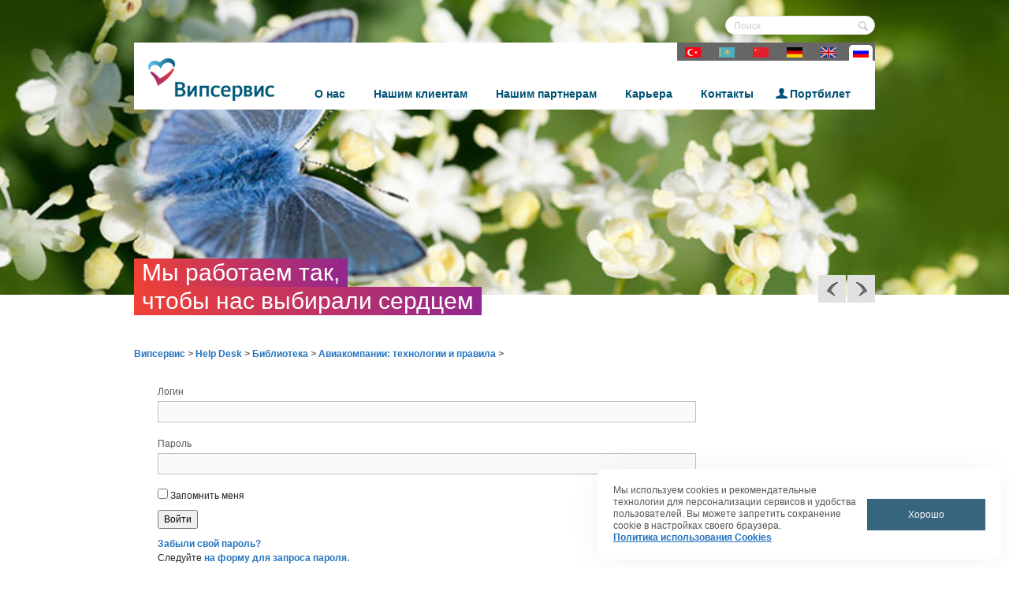

--- FILE ---
content_type: text/html; charset=UTF-8
request_url: https://vipservice.ru/helpdesk/library/regulations/
body_size: 7774
content:
<!DOCTYPE html PUBLIC "-//W3C//DTD XHTML 1.0 Transitional//EN"
    "http://www.w3.org/TR/xhtml1/DTD/xhtml1-transitional.dtd">
<html xmlns="https://www.w3.org/1999/xhtml" xml:lang="ru" lang="ru">
<head>
    <meta name="yandex-verification" content="64779707d1c766c6"/>
    <meta http-equiv="X-UA-Compatible" content="IE=edge"/>
    <link rel="shortcut icon" type="image/x-icon" href="/bitrix/templates/info_light_red/favicon.ico"/>
    <link rel="stylesheet" type="text/css" href="/bitrix/templates/info_light_red/common.css"/>
    <meta http-equiv="Content-Type" content="text/html; charset=UTF-8" />
<meta name="robots" content="index, follow" />
<meta name="keywords" content="Крупнейший российский консолидатор, лидер российского рынка бронирования и продажи авиационных и железнодорожных билетов" />
<meta name="description" content="Випсервис — крупнейший российский консолидатор, лидер российского рынка бронирования и продажи авиационных и железнодорожных билетов с 1995 года" />
<link href="/bitrix/cache/css/vs/info_light_red/page_10f04daa5256a5a67ab0fa93ea861e9d/page_10f04daa5256a5a67ab0fa93ea861e9d_v1.css?1768998129881" type="text/css" rel="stylesheet"/>
<link href="/bitrix/cache/css/vs/info_light_red/template_f52875b69b9c937a5cb0c7817f83d72f/template_f52875b69b9c937a5cb0c7817f83d72f_v1.css?176899768020985" type="text/css" rel="stylesheet" data-template-style="true"/>

            <script type="text/javascript">
                (function (d, w, c) {(w[c] = w[c] || []).push(function() {
                    try {
                        w.yaCounter23592421 = new Ya.Metrika({'id':'23592421','webvisor':'true','clickmap':'true','trackLinks':'true','accurateTrackBounce':'true','trackHash':'false','ut':'false'});
                    } 
                    catch(e) {}});
                    var n=d.getElementsByTagName("script")[0],s = d.createElement("script"),f=function () { n.parentNode.insertBefore(s, n); };s.type="text/javascript";s.async=true;s.src=(d.location.protocol=="https:"?"https:":"http:")+"//mc.yandex.ru/metrika/watch.js";if(w.opera=="[object Opera]"){d.addEventListener("DOMContentLoaded",f,false);}else{f();}})(document,window,"yandex_metrika_callbacks");
            </script>
<script>
					if (Intl && Intl.DateTimeFormat)
					{
						const timezone = Intl.DateTimeFormat().resolvedOptions().timeZone;
						document.cookie = "VIPSERVICE_SM_TZ=" + timezone + "; path=/; expires=Fri, 01 Jan 2027 00:00:00 +0300";
						
					}
				</script>
<script>
function nsCookieBtn(){ 
	let alertWindow = document.getElementById('ns-cookiesaccept'); alertWindow.remove();
	let cookie_string = 'COOKIE_ACCEPT_V1' + '=' + escape('Y'); 
	let expires = new Date((new Date).getTime() + (7 * 60 * 60 * 24 * 1000)); 
	cookie_string += '; expires=' + expires.toUTCString(); 
	cookie_string += '; path=' + escape ('/'); 
	document.cookie = cookie_string; 	
}
function nsCookieCheck(){
	let CookieValue = 'N'; 
	let value = '; ' + document.cookie;
	let parts = value.split('; ' + 'COOKIE_ACCEPT_V1' + '=');
	if (parts.length == 2)  
		CookieValue = parts.pop().split(';').shift();
	if(CookieValue != 'Y') {
		document.addEventListener('DOMContentLoaded', function() {
			let div = document.createElement('div'); 
			div.innerHTML = ' <div id="ns-cookiesaccept" class="ns-cookiesaccept"> <div class="ns-cookiesaccept-text">Мы используем cookies и рекомендательные технологии для персонализации сервисов и удобства пользователей. Вы можете запретить сохранение cookie в настройках своего браузера. </br><a href="/cookie-policy/" target="_blank">Политика использования Cookies</a></div> <div> <div class="ns-cookiesaccept-button" id="ns-cookiesaccept-button" onclick="nsCookieBtn()">Хорошо</div> </div> </div> ';
			document.body.appendChild(div);
		});	
	}
}
nsCookieCheck();
</script>
 <style> .ns-cookiesaccept {display:flex; align-items: center; gap: 15px; margin:0; padding: 20px; width:40%; color: #555555; background: #ffffff; border-radius: 10px; box-shadow: 0px 4px 43.5px 0px rgba(0, 0, 0, 0.05); box-sizing: border-box; position:fixed; bottom: 10px; right: 10px; z-index: 100001; } .ns-cookiesaccept-text {font-size: 12px; line-height:125%} .ns-cookiesaccept a, .ns-cookiesaccept a:visited {display:inline;color:inherit;text-decoration:underline} .ns-cookiesaccept-button {display:block; padding: 0 25px; min-width: 150px; height: 40px; color: #ffffff; font-weight: 500; font-size:12px; text-align: center; text-decoration: none; background: rgba(34, 84, 114, .9); border-radius: 0px; cursor: pointer; *overflow: visible; white-space: nowrap; box-sizing: border-box; line-height: 40px; transition: all .2s ease; user-select: none} .ns-cookiesaccept-button:hover {background: rgba(34, 84, 114, 1)} @media only screen and (max-width: 1200px) { .ns-cookiesaccept {padding: 10px} .ns-cookiesaccept {width: 60%} } @media only screen and (max-width: 800px) { .ns-cookiesaccept {width: calc(100% - 20px)} } @media only screen and (max-width: 500px) { .ns-cookiesaccept {flex-wrap: wrap} } </style> 



<script  src="/bitrix/cache/js/vs/info_light_red/template_d2e96e1e96f5a554858bb7fe6448d948/template_d2e96e1e96f5a554858bb7fe6448d948_v1.js?1768997680876"></script>

    <link rel="stylesheet" type="text/css" href="/bitrix/templates/info_light_red/colors.css"/>

        <title>Vipservice</title>

    <meta name="viewport" content="width=device-width, initial-scale=1.0">
    <meta content="NO-CACHE" http-equiv="CACHE-CONTROL"/>
    <!--meta content="Mon, 22 Jul 2002 11:12:01 GMT" http-equiv="EXPIRES"/-->
    <meta content="NO-CACHE" http-equiv="PRAGMA"/>
    <meta http-equiv="Content-Type" content="text/html; charset=UTF-8"/>

    <script src="https://ajax.googleapis.com/ajax/libs/jquery/1.8.3/jquery.min.js"></script>
    <script src="https://code.jquery.com/ui/1.10.3/jquery-ui.js"></script>
    <script src="/js/jquery.bxslider.min.js"></script>
    <script src="/js/jquery.fancybox.js"></script>

    <!-- JavaScript Bundle with Popper -->
    <script src="https://cdn.jsdelivr.net/npm/bootstrap@5.0.1/dist/js/bootstrap.bundle.min.js"
            integrity="sha384-gtEjrD/SeCtmISkJkNUaaKMoLD0//ElJ19smozuHV6z3Iehds+3Ulb9Bn9Plx0x4"
            crossorigin="anonymous"></script>

    <!-- Put this script tag to the <head> of your page -->
    <script type="text/javascript" src="https://vk.com/js/api/share.js?95" charset="windows-1251"></script>

    
    
    <link rel="stylesheet" href="/js/jquery.bxslider.css"/>
    <link rel="stylesheet" href="/css/jquery-ui_accordion.css"/>
    <link rel="stylesheet" href="/css/jquery.fancybox.css"/>
    <!-- CSS only -->
    <link href="https://cdn.jsdelivr.net/npm/bootstrap@5.0.1/dist/css/bootstrap.min.css" rel="stylesheet"
          integrity="sha384-+0n0xVW2eSR5OomGNYDnhzAbDsOXxcvSN1TPprVMTNDbiYZCxYbOOl7+AMvyTG2x" crossorigin="anonymous">

    <link rel="stylesheet" href="/css/main.css"/>

        <!-- Yandex.Metrika counter -->
    <script type="text/javascript">
        (function (d, w, c) {
            (w[c] = w[c] || []).push(function () {
                try {
                    w.yaCounter23592421 = new Ya.Metrika({
                        id: 23592421,
                        clickmap: true,
                        trackLinks: true,
                        accurateTrackBounce: true,
                        webvisor: true
                    });
                } catch (e) {
                }
            });

            var n = d.getElementsByTagName("script")[0],
                s = d.createElement("script"),
                f = function () {
                    n.parentNode.insertBefore(s, n);
                };
            s.type = "text/javascript";
            s.async = true;
            s.src = "https://mc.yandex.ru/metrika/watch.js";

            if (w.opera == "[object Opera]") {
                d.addEventListener("DOMContentLoaded", f, false);
            } else {
                f();
            }
        })(document, window, "yandex_metrika_callbacks");
    </script>
    <noscript>
        <div><img src="https://mc.yandex.ru/watch/23592421" style="position:absolute; left:-9999px;" alt=""/></div>
    </noscript>
    <!-- /Yandex.Metrika counter -->
</head>

<body>
<!-- Форма (скрытая) для portbilet -->
<div style="position: absolute; width: 1px; height: 1px; opacity:0; left:0; top:0;overflow:hidden">
    <script id="pb-ext-login-form" data-main="https://portbilet.ru/app/external-login/assets/js/app/Entry.js"
            src="https://portbilet.ru/app/external-login/assets/js/lib/require/require.js"></script>
</div>

<div id="panel"></div>

<!--/helpdesk/library/regulations/--><!--/helpdesk/library/regulations/--><!--/helpdesk/library/regulations/--><!--/helpdesk/library/regulations/--><!--/helpdesk/library/regulations/-->
<div class="header">
    <div class="our_bx_wrapper" style="">
        <div class="wrapper_slogan">
            
<div class="slogan">
    <h2 class="gradient">Мы работаем так,</h2>
    <div class="clear"></div>
    <h2>чтобы нас выбирали сердцем</h2>
</div>        </div>
                    <ul id="slider-head" class="bxSlider">
                                    <li><img src="/upload/medialibrary/9de/55hejhmn2r03xxn3j5w03mh1pykxcxl0/баннер 1024х242 4.jpg"/></li>
                                    <li><img src="/upload/medialibrary/b31/p5vkswwle6fx7ne01umsty0q4r3ecjw9/баннер 1024х242 3.jpg"/></li>
                                    <li><img src="/upload/medialibrary/ac1/ehlzs1ollrttl7c6oiagxi8gpgpxemto/баннер 1024х242 1.jpg"/></li>
                                    <li><img src="/upload/medialibrary/02a/1z080hmyh04rlhkxbkrgpmrtaugekky7/баннер 1024х242 5.jpg"/></li>
                            </ul>
            </div>
    <div class="wrapper-center">
        <div class="search_wrapper">
            <div class="search-form">
<form action="/search/index.php">
	<!--
	<table border="0" cellspacing="0" cellpadding="2" align="center">
		<tr>
			<td align="center">
						<input type="text" name="q" value="" size="15" maxlength="50" />
						</td>
			<td align="right"><input name="s" type="submit" value="Поиск" /></td>
		</tr>
		<tr>
		</tr>
	</table>
	-->
	
				<input type="text" name="q" value="" size="15" maxlength="50" />
						<input name="s" type="submit" value="Поиск" />
</form>
</div>        </div>
        <div class="clear"></div>
                        <div id="navigation">
                    <div id="logo">
                        <a href="/index.php">
                            <img src="/images/logo.png" alt=""/>
                        </a>
                    </div>
                    <div class="lang">
                        <div class="langs selected"><a href="/helpdesk/library/regulations/"><img src="/images/mobile/ru.png" alt="Русский язык"/></a></div>
<div class="langs"><a href="/En/helpdesk/library/regulations/"><img src="/images/mobile/en.png" alt="English language"/></a></div>
<div class="langs"><a href="/De/helpdesk/library/regulations/"><img src="/images/mobile/de.png" alt="Deutsch"/></a></div>
<div class="langs"><a href="/Cn/helpdesk/library/regulations/"><img src="/images/mobile/cn.png" alt="官話"/></a></div>
<div class="langs"><a href="/Kk/helpdesk/library/regulations/"><img src="/images/mobile/kk.png" alt="қазақша"/></a></div>
<div class="langs"><a href="/Tr/helpdesk/library/regulations/"><img src="/images/mobile/tr.png" alt="Türk dili"/></a></div>
                    </div>
                    <div id="main-menu">
                        <ul id="horizontal-multilevel-menu">


	
	
					<li><a href="/about/" class="root-item">О нас</a>
				<ul class="submenu">
		
	
	

	
	
		
							<li><a href="/news/index.php">Новости</a></li>
			
		
	
	

	
	
					<li><a href="/brand/" class="parent">Наш бренд</a>
				<ul>
		
	
	

	
	
		
							<li><a href="/brand/mission.php">Наш бренд: миссия и ценности</a></li>
			
		
	
	

	
	
		
							<li><a href="/brand/style.php">Наш бренд: фирменный стиль</a></li>
			
		
	
	

	
	
		
							<li><a href="/brand/changes.php">Мы меняемся</a></li>
			
		
	
	

	
	
		
							<li><a href="/brand/honors.php">Награды</a></li>
			
		
	
	

			</ul></li>	
	
		
							<li><a href="/about/our_people/">Наши люди</a></li>
			
		
	
	

	
	
		
							<li><a href="/about/safety.php">Нормативные документы</a></li>
			
		
	
	

			</ul></li>	
	
					<li><a href="/clients/" class="root-item">Нашим клиентам</a>
				<ul class="submenu">
		
	
	

	
	
		
							<li><a href="/clients/index.php">3 причины стать нашим клиентом</a></li>
			
		
	
	

	
	
		
							<li><a href="/clients/clients1.php">Хотели бы стать нашим субагентом?</a></li>
			
		
	
	

	
	
		
							<li><a href="/clients/clients2.php">Хотели бы стать нашим корпоративным клиентом?</a></li>
			
		
	
	

	
	
		
							<li><a href="/clients/clients3.php">Хотели бы купить билеты онлайн?</a></li>
			
		
	
	

	
	
		
							<li><a href="/clients/clients4.php">Хотели бы пройти обучение?</a></li>
			
		
	
	

			</ul></li>	
	
					<li><a href="/partners/" class="root-item">Нашим партнерам</a>
				<ul class="submenu">
		
	
	

	
	
		
							<li><a href="/partners/partners.php">Лидер работает с Лидерами</a></li>
			
		
	
	

	
	
		
							<li><a href="/partners/partners1.php">Авиакомпании</a></li>
			
		
	
	

	
	
		
							<li><a href="/partners/partners2.php">Системы бронирования</a></li>
			
		
	
	

	
	
		
							<li><a href="/partners/partners3.php">Железнодорожные перевозчики</a></li>
			
		
	
	

	
	
		
							<li><a href="/partners/partners4.php">Гостиничные сети и брокеры</a></li>
			
		
	
	

	
	
		
							<li><a href="/partners/partners5.php">Страховщики</a></li>
			
		
	
	

	
	
		
							<li><a href="/partners/partners6.php">Банки</a></li>
			
		
	
	

	
	
		
							<li><a href="/partners/partners7.php">Платежные системы</a></li>
			
		
	
	

			</ul></li>	
	
					<li><a href="/careers/" class="root-item">Карьера</a>
				<ul class="submenu">
		
	
	

	
	
		
							<li><a href="/careers/corp_life/">Корпоративная жизнь</a></li>
			
		
	
	

	
	
		
							<li><a href="/careers/25-success-stories.php">25 историй успеха</a></li>
			
		
	
	

	
	
		
							<li><a href="/careers/our-office.php">Наш офис</a></li>
			
		
	
	

	
	
		
							<li><a href="/careers/atlas-vipservice.php">Атлас Випсервис </a></li>
			
		
	
	

	
	
		
							<li><a href="/careers/Vipservice_traditions.php">Традиции Випсервис</a></li>
			
		
	
	

	
	
		
							<li><a href="/careers/mba_vipservice.php">МБА Випсервис</a></li>
			
		
	
	

	
	
		
							<li><a href="/careers/friends.php">Наши друзья</a></li>
			
		
	
	

	
	
		
							<li><a href="/careers/good.php">Добрые дела</a></li>
			
		
	
	

			</ul></li>	
	
		
							<li><a href="/contacts/" class="root-item">Контакты</a></li>
			
		
	
	

	
	
					<li><a href="/portbilet/" class="root-item">Портбилет</a>
				<ul class="submenu">
		
	
	

	
	
		
							<li><a href="https://portbilet.ru/app/">Вход в Портбилет</a></li>
			
		
	
	

	
	
		
							<li><a href="/portbilet/demoprtb.php">Демо-доступ</a></li>
			
		
	
	

	</ul></li>
</ul>
<div class="menu-clear-left"></div>
                    </div>
                </div>
                                    <div class="our_controls">
                        <a href="javascript:;" class="next"></a>
                        <a href="javascript:;" class="prev"></a>
                    </div>
                            </div>
        </div>
                <div id="page-wrapper"
             >
            <div id="page-body">
                <div id="breadcrumb"><a href="/" title="Випсервис">Випсервис</a> <i> > </i><a href="/helpdesk/" title="Help Desk">Help Desk</a> <i> > </i><a href="/helpdesk/library/" title="Библиотека">Библиотека</a> <i> > </i><a href="/helpdesk/library/regulations/" title="Авиакомпании: технологии и правила">Авиакомпании: технологии и правила</a> <i> > </i></div>                <div class="content-form login-form">
<div class="fields">

<form name="form_auth" method="post" target="_top" action="/helpdesk/library/regulations/?login=yes">

	<input type="hidden" name="AUTH_FORM" value="Y" />
	<input type="hidden" name="TYPE" value="AUTH" />
		<input type="hidden" name="backurl" value="/helpdesk/library/regulations/" />
			<div class="field">
		<label class="field-title">Логин</label>
		<div class="form-input"><input type="text" name="USER_LOGIN" maxlength="50" value="" class="input-field" /></div>
	</div>	
	<div class="field">
		<label class="field-title">Пароль</label>
		<div class="form-input"><input type="password" name="USER_PASSWORD" maxlength="50" class="input-field" />
		</div>
	</div>
				<div class="field field-option">
			<input type="checkbox" id="USER_REMEMBER" name="USER_REMEMBER" value="Y" /><label for="USER_REMEMBER">&nbsp;Запомнить меня</label>
		</div>
		<div class="field field-button">
		<input type="submit" name="Login" value="Войти" />
	</div>
<noindex>
	<div class="field">
<a href="/helpdesk/library/regulations/?forgot_password=yes" rel="nofollow"><b>Забыли свой пароль?</b></a><br />
Следуйте  <a href="/helpdesk/library/regulations/?forgot_password=yes" rel="nofollow">на форму для запроса пароля.</a><br />
После получения контрольной строки следуйте на  <a href="/helpdesk/library/regulations/?change_password=yes" rel="nofollow">форму для смены пароля.</a>
</div>
</noindex></form>
<script type="text/javascript">
try{document.form_auth.USER_LOGIN.focus();}catch(e){}
</script>

</div>


</div>
                                <div class="clear"></div>
                            </div>
        </div>
    </div>
    <div id="footer-wrapper">
        <div class="help-desk">
            <div class="wrapper-center1">
                <h1 class="margin">Help Desk</h1>
            </div>
        </div>

        <div id="helpdeskcontainer">
            <div class="item-container"><img src="/images/staff_icon.png" /><h5>Субагентам</h5><p>Справочная информация для субагентов</p><br /><a href="https://consolidation.vipservice.ru/quality-control/"><img src="/images/help_desk_arrow.png"/></a>
</div>
<div class="item-container"><img src="/images/corporate_icon.png" /><h5>Корпоративным клиентам</h5><p>Справочная информация для корпоративных клиентов</p><br /><a href="https://corp.vipservice.ru/contact-us/"><img src="/images/help_desk_arrow.png"/></a>
</div>
<div class="item-container"><img src="/images/person_icon.png" /><h5>Физическим лицам</h5><p>Ответы на наиболее часто задаваемые вопросы</p><br /><a href="https://biletix.ru/help/"><img src="/images/help_desk_arrow.png"/></a>
</div>
<div class="item-container"><img src="/images/hd-1.png" /><h5>Техническая поддержка</h5><p>Подключение специалиста технической поддержки</p><br /><a href="/servicedesk/files/rudesktop-x32.exe"><img src="/images/help_desk_arrow.png"/></a>
</div>
        </div>

        <div class="clear"></div>
        <div id="footer">
            <a target="_blank" href="https://t.me/Holding_Vipservice">
                <img src="https://vipservice.ru/sign/tg/tg.png" width="32" height="32">
            </a>&nbsp;&nbsp;&nbsp;

            <a target="_blank" href="https://www.youtube.com/channel/UCiTmznB5muHnaBCYhc7k1rQ">
                <img src="/images/images/ytube.png">
            </a>&nbsp;&nbsp;&nbsp;

            <div align="center">
                <a target="_blank" href="https://osjd.org/"><img src="/images/images/osjd.png" height="28"></a>&nbsp;&nbsp;&nbsp;
                <a target="_blank" href="https://rostourunion.ru/"><img src="/images/images/rst.jpg" width="28"
                                                                        height="28"></a>&nbsp;&nbsp;&nbsp;
                <a target="_blank" href="http://atarussia.ru/"><img src="/images/images/ata.png"></a>&nbsp;&nbsp;&nbsp;
                <a target="_blank" href="https://www.businesstravelrussia.ru/"><img src="/images/images/abt.png"></a>&nbsp;&nbsp;&nbsp;
                <a target="_blank" href="https://www.tourpom.ru/"><img src="/images/images/tourprom.png"></a>&nbsp;&nbsp;&nbsp;
                <a target="_blank" href="https://www.atorus.ru/"><img src="/images/images/atorus.png"></a>&nbsp;&nbsp;&nbsp;
                <a target="_blank" href="https://www.aavt.ru"><img src="/images/images/logo_aavt.png" height="28"></a>&nbsp;&nbsp;&nbsp;
                <a target="_blank" href="https://www.iata.org"><img src="/images/images/iata.png"></a>&nbsp;&nbsp;&nbsp;
                <a target="_blank" href="https://www.mostpp.ru/"><img src="/images/images/mtpp.png"></a>&nbsp;&nbsp;&nbsp;
                <a target="_blank" href="https://www.tch.ru/ru-ru/Pages/Home.aspx?"><img
                        src="/images/images/logo_TCH.png" height="36"></a>&nbsp;&nbsp;&nbsp;
                <a target="_blank" href="https://sadunion.ru/"><img src="/images/images/sad.jpg"
                                                                    height="28"></a>&nbsp;&nbsp;&nbsp;
            </div><br/>
            <div  align="center" style="margin: 0px 10px 0px 10px;">
				<a target="_blank" href="https://vipservice.ru/politika-obrabotki-personalnyh-dannyh/" style="text-transform: none; color:#62B5E5;">Политика в отношении обработки персональных данных</a>
            </div>
            <br/>
            Випсервис 1995 - 2026 г. Все права защищены
        </div>
    </div>
    <script src="/js/main.js"></script>
<noscript><div><img src="//mc.yandex.ru/watch/23592421?ut=noindex" style="position:absolute; left:-9999px;" alt="" /></div></noscript></body>
</html>

--- FILE ---
content_type: text/css
request_url: https://vipservice.ru/bitrix/cache/css/vs/info_light_red/page_10f04daa5256a5a67ab0fa93ea861e9d/page_10f04daa5256a5a67ab0fa93ea861e9d_v1.css?1768998129881
body_size: 391
content:


/* Start:/bitrix/templates/info_light_red/components/bitrix/system.auth.authorize/.default/style.css?1506424853475*/
div.login-form input.input-field {vertical-align:middle;}
div.login-form span.bx-auth-secure {background-color:#FFFAE3; border:1px solid #DEDBC8; padding:2px; display:inline-block; vertical-align:middle; margin-bottom:9px;}
div.login-form div.bx-auth-secure-icon {background-image:url(/bitrix/templates/info_light_red/components/bitrix/system.auth.authorize/.default/images/sec.png); background-repeat:no-repeat; background-position:center; width:21px; height:21px;}
div.login-form div.bx-auth-secure-unlock {background-image:url(/bitrix/templates/info_light_red/components/bitrix/system.auth.authorize/.default/images/sec-unlocked.png);}

/* End */
/* /bitrix/templates/info_light_red/components/bitrix/system.auth.authorize/.default/style.css?1506424853475 */


--- FILE ---
content_type: text/css
request_url: https://vipservice.ru/bitrix/cache/css/vs/info_light_red/template_f52875b69b9c937a5cb0c7817f83d72f/template_f52875b69b9c937a5cb0c7817f83d72f_v1.css?176899768020985
body_size: 5532
content:


/* Start:/bitrix/templates/info_light_red/components/bitrix/menu/horizontal_multilevel/style.css?15064248534664*/
/**Top menu**/
#horizontal-multilevel-menu,#horizontal-multilevel-menu ul
{
	margin:0; padding:0;
	background:#BC262C url(/bitrix/templates/info_light_red/components/bitrix/menu/horizontal_multilevel/images/header_menu_bg.gif) repeat-x;
	min-height:27px;
	width:100%;
	list-style:none;
	font-size:11px;
	float:left;
	/*font-size:90%*/
}

#horizontal-multilevel-menu
{
	
}

#horizontal-multilevel-menu .submenu
{
	margin-top: -2px;
}

/*Links*/
#horizontal-multilevel-menu a
{
	display:block;
	padding:5px 10px;
	/*padding:0.3em 0.8em;*/
	text-decoration:none;
	text-align:center;
}

#horizontal-multilevel-menu li 
{
	float:left;
}

/*Root items*/
#horizontal-multilevel-menu li a.root-item
{
	color:#fff;
	font-weight:bold;
	padding:7px 12px;
}

/*Root menu selected*/
#horizontal-multilevel-menu li a.root-item-selected
{
	background:#fc8d3d;
	color:#fff;
	font-weight:bold;
	padding:7px 12px;
}

/*Root items: hover*/
#horizontal-multilevel-menu li:hover a.root-item, #horizontal-multilevel-menu li.jshover a.root-item
{
	background:#e26336;
	color:#fff;
}

/*Item-parents*/
#horizontal-multilevel-menu a.parent
{
	background: url(/bitrix/templates/info_light_red/components/bitrix/menu/horizontal_multilevel/images/arrow.gif) center right no-repeat;
}

/*Denied items*/
#horizontal-multilevel-menu a.denied
{
	background: url(/bitrix/templates/info_light_red/components/bitrix/menu/horizontal_multilevel/images/lock.gif) center right no-repeat;
}

/*Child-items: hover*/
#horizontal-multilevel-menu li:hover, #horizontal-multilevel-menu li.jshover
{
	background:#D6D6D6;
	color:#fff;
}

/*Child-items selected*/
#horizontal-multilevel-menu li.item-selected
{
	background:#D6D6D6;
	color:#fff;
}

/*Sub-menu box*/
#horizontal-multilevel-menu li ul
{
	position:absolute;
	/*top:-999em;*/
	top:auto;
	display:none;
	z-index:500;

	height:auto;
	/*width:12em;*/
	width:135px;
	background:#F5F5F5;
	border:1px solid #C1C1C1;
}

/*Sub-menu item box*/
#horizontal-multilevel-menu li li 
{
	width:100%;
	border-bottom:1px solid #DEDEDE;
}

/*Item link*/
#horizontal-multilevel-menu li ul a
{
	text-align:left;
}

/*Items text color & size */
#horizontal-multilevel-menu li a,
#horizontal-multilevel-menu li:hover li a,
#horizontal-multilevel-menu li.jshover li a,
#horizontal-multilevel-menu li:hover li:hover li a,
#horizontal-multilevel-menu li.jshover li.jshover li a,
#horizontal-multilevel-menu li:hover li:hover li:hover li a,
#horizontal-multilevel-menu li.jshover li.jshover li.jshover li a,
#horizontal-multilevel-menu li:hover li:hover li:hover li:hover li a,
#horizontal-multilevel-menu li.jshover li.jshover li.jshover li.jshover li a,
#horizontal-multilevel-menu li:hover li:hover li:hover li:hover li:hover li a,
#horizontal-multilevel-menu li.jshover li.jshover li.jshover li.jshover li.jshover li a
{
	color:#4F4F4F;
	font-weight:bold;
}

/*Items text color & size: hover*/
#horizontal-multilevel-menu li:hover li:hover a,
#horizontal-multilevel-menu li.jshover li.jshover a,
#horizontal-multilevel-menu li:hover li:hover li:hover a,
#horizontal-multilevel-menu li.jshover li.jshover li.jshover a,
#horizontal-multilevel-menu li:hover li:hover li:hover li:hover a,
#horizontal-multilevel-menu li.jshover li.jshover li.jshover li.jshover a
#horizontal-multilevel-menu li:hover li:hover li:hover li:hover li:hover a,
#horizontal-multilevel-menu li.jshover li.jshover li.jshover li.jshover li.jshover a
#horizontal-multilevel-menu li:hover li:hover li:hover li:hover li:hover li:hover a,
#horizontal-multilevel-menu li.jshover li.jshover li.jshover li.jshover li.jshover li.jshover a
{
	color:#4F4F4F;
}

#horizontal-multilevel-menu li ul ul
{
	margin:-27px 0 0 132px;
	/*margin:-1.93em 0 0 11.6em;*/
}

#horizontal-multilevel-menu li:hover ul ul,
#horizontal-multilevel-menu li.jshover ul ul,
#horizontal-multilevel-menu li:hover ul ul ul,
#horizontal-multilevel-menu li.jshover ul ul ul,
#horizontal-multilevel-menu li:hover ul ul ul ul,
#horizontal-multilevel-menu li.jshover ul ul ul ul,
#horizontal-multilevel-menu li:hover ul ul ul ul ul,
#horizontal-multilevel-menu li.jshover ul ul ul ul ul
{
	/*top:-999em;*/
	display:none;
}

#horizontal-multilevel-menu li:hover ul,
#horizontal-multilevel-menu li.jshover ul,
#horizontal-multilevel-menu li li:hover ul,
#horizontal-multilevel-menu li li.jshover ul,
#horizontal-multilevel-menu li li li:hover ul,
#horizontal-multilevel-menu li li li.jshover ul,
#horizontal-multilevel-menu li li li li:hover ul,
#horizontal-multilevel-menu li li li li.jshover ul,
#horizontal-multilevel-menu li li li li li:hover ul,
#horizontal-multilevel-menu li li li li li.jshover ul
{
	/*z-index:1000;
	top:auto;*/
	display:block;
}

div.menu-clear-left
{
	clear:left;
}
/* End */


/* Start:/bitrix/templates/info_light_red/styles.css?1761303720200*/
h1{font-size: 1.45em; font-weight: normal;  margin:0;padding:0px; margin-bottom: 20px; padding-bottom: 10px;}

h2,h3,h4{ margin:0;padding:0px;font-size:1.15em; margin-bottom:10px; font-weight:normal;}
/* End */


/* Start:/bitrix/templates/info_light_red/template_styles.css?176130372015304*/
body {
	height:100%;
	margin:0;
	padding:0;
	font-size: 90.01%;
	font-family: Arial, Helvetica, sans-serif;
}
a:hover {text-decoration:none;}

.hr{border-bottom:1px solid; height:1px; font-size:1px; margin-bottom:20px;}
.br{height:1px; font-size:1px; line-height:1px; clear:both;}
span.small-grey{font-size:0.90em;}

#page-wrapper{min-height:100%; margin:0 auto; min-width:1104px; max-width:1280px;}

span.grey{display:block; margin-left: -14px; padding: 6px 14px;}

/* BANNER */
#banner-top {text-align:center;margin-top:5px;}
#banner-left{text-align:center;margin-bottom:20px;}
#banner-left-two{text-align:center;margin-bottom:20px;margin-top:20px;}

/* HEADER */
#header {position: relative; margin: 4px 2px; height:80px; padding-top:12px;}

#header-title{height:40px;font-size:1.8em; margin-left:39px; font-weight: bold;}
#header-title a{text-decoration:none;}

/* SEARCH */
#left-search {margin-bottom: 15px; margin-top: -5px; padding-left:15px}
#left-search #title-search-input {width:75%;}
table.search-filter select.select-field, div.search-page input.search-button {font-size:1em}
table.search-filter td {padding:0.6em;}
div.search-item {font-size:0.85em;margin: 1em 0 0 0;   padding: 0 0 1em;}

/* AUTH */
#header-auth{position:absolute; right:20px; top:5px; font-size:0.75em; font-family: Verdana, Arial, Helvetica, sans-serif;}
#header-auth a{margin-left:20px;}

/* BODY */
#page-body{margin-left:37px;margin-right:30px;}
table td.page-left, table td.page-right {vertical-align:top; padding:20px 0;}
table div.page-right {margin-left:20px;/*width:450px;*/ }
div.hr-title{margin-bottom:15px;}

/* FOOTER */
#footer-wrapper  {height: 185px; padding-top:28px; position: relative; margin: 0 auto;min-width: 1000px; max-width: 1280px;}
#footer-wrapper div.copyright{position:absolute; right:50px; bottom:50px; font-size:0.9em;}


/* MAIN MENU */
#main-menu {margin-left:30px; max-width: 99%; min-width: 1076px; padding-top:7px; overflow: hidden; height:25px; }
#main-menu ul {list-style-type: none; overflow: hidden; margin:0; padding:0; }
#main-menu li {margin: 0; padding:0; height: 27px; }
#main-menu li a {font-size:1.4em; text-decoration: none; font-weight:bold; line-height:27px;}
#horizontal-multilevel-menu li a.root-item,#horizontal-multilevel-menu li a.root-item:hover,#horizontal-multilevel-menu li a.root-item-selected {padding:0 12px;}
#horizontal-multilevel-menu, #horizontal-multilevel-menu ul {background:none;}

/* BOTTOM MENU */
div.bottom-menu{position:absolute; right:40px;}
div.bottom-menu ul{margin:0;padding:0;}
div.bottom-menu ul li{list-style-type: none; margin:0 10px; padding:0; font-size:0.9em; float:left;}

/* BOTTOM MENU LEFT */
div.bottom-menu-one{position:absolute; left:50px; width:130px;min-width: 20px;}
div.bottom-menu-two{position:absolute; left:185px;min-width: 20px;}
div.bottom-menu-three{position:absolute; left:320px;min-width: 20px;}
div.bottom-menu-four{position:absolute; left:455px;min-width: 20px;}
div.bottom-menu-left ul{margin:0; padding:0;}
div.bottom-menu-left ul li{font-size:0.90em; list-style-type: none; overflow: hidden; margin:0; padding:0;margin-bottom:4px;}
div.bottom-menu-left div.bottom-menu-title{margin-bottom:15px;}

/* MAIN THEME */
div.main-theme-list{margin-bottom:40px;}
div.main-theme-list div.main-theme-title {font-size:1.5em; font-weight:bold; padding-bottom:8px; margin-bottom:10px;}
div.main-theme-list table td {vertical-align:top;}
div.main-theme-list img.preview_picture {margin-right:20px;}
div.main-theme-list td.theme-text {width:100%;}
div.main-theme-list div.main-theme-name {font-size:1.25em;margin-bottom:10px;}
div.main-theme-list div.main-theme-name a {text-decoration:none;font-weight:bold;}
div.main-theme-list div.theme-news-list span.news-date-time {font-size:0.75em;}
div.main-theme-list div.theme-news-list a {text-decoration:none;}
div.main-theme-list div.theme-news-list a:hover {text-decoration: underline;}
div.main-theme-list div.theme-news-list div.theme-news-item{margin-bottom:10px;}


/* MAIN NEWS */
div.main-news-list div.news-item {margin-bottom:30px;}
div.main-news-list div.main-news-title {margin-bottom:15px;}
div.main-news-list div.news-picture {margin-right:16px; width:138px !important; float:left; text-align:center; padding-top:2px;}
div.main-news-list div.news-name {margin:5px 0 !important; font-size:1.15em !important;}
div.main-news-list div.news-name a {text-decoration:none;}
div.main-news-list div.news-name a:hover {text-decoration:underline;}
div.main-news-list span.news-preview-text{font-size:0.91em !important;}
div.main-news-list div.news-text-pict {margin-left:140px !important;}
div.news-list div.main-news-list{margin-top:0  !important;}

/* NEWS LIST */
div.news-list div.news-item {margin-bottom:30px;}
div.news-list div.news-text-pict{margin-left:98px;}
div.news-list div.main-news-title {margin-bottom:15px;}
div.news-item span.news-date-time {font-size:0.75em;}
div.news-list div.news-picture {margin-right:16px; float:left; min-width: 82px; text-align:center;  margin-top:2px;}
div.news-list div.news-name {margin-bottom:2px;font-size:1em;}
div.news-list div.news-name a {text-decoration:none;}
div.news-list div.news-name a:hover {text-decoration:underline;}
div.news-list span.news-preview-text{font-size:0.90em;}
div.news-list span.news-show-property{font-size:0.75em;}


/* NATIONAL NEWS */
div.national-news div.news-text{font-size:0.85em;}
div.national-news div.news-picture {margin-right:10px;}
div.national-news a {text-decoration:none;}
div.national-news span.news-show-counter{font-size:0.90em;}
div.national-news div.news-item-left{margin-right:10px;}

/* DETAIL NEWS */
div.news-detail div.news-text {margin-top:10px;}
div.news-detail div.news-picture {margin-right:16px; float:left; text-align:center; padding-top:2px;}
div.news-detail span.news-date-time {font-size:0.75em;}
div.news-detail-back {font-size:0.85em;margin:10px 0;}
div.news-detail-theme {margin:15px 0 15px 0;padding-top:15px;}
div.news-detail-theme div.news-theme-title {margin-bottom:10px;}
div.news-detail div.news-theme-date {font-size:0.75em;float:left; width:131px; text-align:right}
div.news-detail div.news-theme-url {font-size:0.90em; margin-left:138px;}
div.news-detail div.news-theme-item {margin:3px 0;}
div.news-detail div.news-property {margin-top:10px; font-size:0.85em}
div.news-detail div.news-detail-share {float: right; margin-right: 110px; margin-top: -31px}

/* THEMES */
table.theme-list{width:100%;}
table.theme-list td{padding:5px 0;}
table.theme-list td.theme-letter{width:30px; font-weight:bold;}

/* JOB */
div.job-item{font-size:0.9em;}
div.main-vacancy{margin-right:11px;}
div.main-resume{margin-left:11px;}
div.job-item{margin-bottom:3px;}
div.job-list div.job-list-title{margin-left:55px;}
div.main-vacancy div.job-list-title, div.main-resume div.job-list-title{margin-left:0;}
div.job-list ul li{list-style-type: none; background:url(/bitrix/templates/info_light_red/images/bullet.gif) left no-repeat; padding-left:15px; margin-bottom:7px }
div.job-list ul li span{font-size:0.85em}
div.job-section table{width:100%}
div.job-section td{padding:5px 10px;}
div.job-section th{padding:5px 10px; text-align:left; font-weight:normal; font-size:0.9em}
div.job-element div.job-prop-title{margin-bottom:5px; font-size:0.9em; font-weight:bold;}
div.job-element div.job-prop-text{margin-bottom:20px;}

/* BOARD */
div.board-section-list ul{margin:0;padding:0;}
div.board-section-list td{font-size:1.20em; vertical-align:top;padding-bottom:20px;}
div.board-section-list td.td0{padding-right:20px;}
div.board-section-list ul li{font-size:0.75em;list-style-type: none; float:left; margin-right:10px;}
div.board-section-list span{font-size:0.85em}
div.board-section-list a.board-section-selected{text-decoration:none;}
div.board-section span.board-date{font-size:0.85em;}
div.board-section div.board-title{margin-bottom:8px;margin-top:13px; font-weight:bold;}
div.board-section div.board-text{margin-top:10px;}
div.board-sections div.hr{margin-bottom:0;}

/* Navigation */
div.navigation { font-size:100%; line-height:200%; }
span.navigation-title { padding-right:0.65em; font-weight: bold;}
div.navigation a { text-decoration:underline; padding:0.2em 0.3em;}
span.nav-current-page { padding:0.2em 0.3em; }
div.navigation span.arrow { font-size:100%; font-family:Times, serif; }
div.navigation span.ctrl { font-size:85%; }
div.national-news-add { float:right; margin-top:-40px; font-size:0.85em; }

/* REVIEWS */
table.reviews-post-table {border-top: 0; margin-bottom: 1em; width: 100%;}
table.reviews-post-table div.reviews-text{padding-top: 0.40em;}
table.reviews-post-table thead td, table.reviews-post-table tbody td {padding-top: 0.20em;}
div.reviews-add-text{text-align:center; font-size:0.9em; color:#494949; margin-bottom:10px; padding-top: 10px;}
div.reviews-add-text a{color:#494949}
table.reviews-post-table table.forum-quote{width:95%; margin:10px 0 0 20px;}
table.reviews-post-table table.forum-quote th{text-align:left;font-weight:normal;padding-left:10px;}
table.reviews-post-table table.forum-quote td{padding-left:10px;}

/* VOTE */
div.voting-form-box{margin-bottom:20px; border:0px;}
div.voting-form-box div.vote-item-title{font-size:0.90em;}
div.voting-form-box div.vote-answers-list{margin:0 60px 0 20px;}
div.voting-form-box table.vote-answers-list{width: 100%;}
div.voting-form-box table.vote-answers-list td.vote-answer-name{width: 100%; border-top:1px dotted #b2b2b2; padding:5px 0; font-size:0.90em; vertical-align:top;}
div.voting-form-box table.vote-answers-list td.vote-answer-percent{padding:5px; border-top:1px dotted #b2b2b2; vertical-align:top;}
div.voting-form-box table.vote-answers-list td.vote-answer-counter{padding:5px; border-top:1px dotted #b2b2b2; vertical-align:top;}
div.voting-form-box ol.vote-items-list{margin:0 60px 0 20px;}
div.voting-form-box ol.vote-items-list li{ border-top:1px dotted #b2b2b2;}
div.voting-form-box div.vote-vote-footer{margin-left:20px;}

/* ADD FORM */
div.data-form div.data-form-line{margin-bottom:20px;}
div.data-form div.data-form-name{margin-bottom:5px;}
div.data-form div.data-form-input input, div.data-form div.data-form-input select, div.data-form div.data-form-input textarea{padding:4px;}
div.data-form div.data-form-input input, div.data-form div.data-form-input textarea{width:90%;}
div.data-form div.data-form-input input.checkbox{width:auto;}
div.data-form div.data-form-input select{width:255px;}
div.data-form div.data-form-input #input_date_active_to, div.data-form div.data-form-input #captcha_word, div.data-form div.data-form-input #input_21, div.data-form div.data-form-input #input_24{width:245px;}

/* LIST FORM */
table.data-table thead td{font-size:1.10em; padding-bottom:15px;}
table.data-table{width:100%;}
table.data-table td{padding-right:20px;}
table.data-table tfoot td{padding-top:15px;}

/* BLOG */
.blog-posts{width: 100%; float: none;}
div.blog-sidebar{width: 100%; float: none;}
div.blog-sidebar-info{width: 50%; float: left;}
div.blog-sidebar-calendar{width: 50%;float: left;}
div.blog-search-form div.blog-search-text input{width:150px;}
div.blog-search-form div{float:left;margin-right:10px;}
div.blog-sidebar{padding-left:10px;}
div.blog-sidebar ul li.blog-search{height:65px;}
div.blog-sidebar ul{padding:0;}
div.blog-sidebar ul li{list-style-type: none;}
div.blog-sidebar ul h3{padding-bottom:10px;}
div.blog-sidebar ul li.blog-tags ul li, div.blog-sidebar ul li.blog-settings ul li{font-size:0.9em}
div.blog-sidebar div.blog-sidebar-calendar ul li.blog-calendar{margin-left:20px;}

.blog-post {margin:10px 0; padding-bottom: 1em; padding-right:0.8em;}
div.blog-post-meta div.blog-post-info-bottom {display:none;}
.blog-post-title{font-size:1.15em; font-weight:normal;padding:0 0 7px 0;}
.blog-post-info{background:none; padding:4px 0}
.blog-post-info-back{background:none; font-size:0.85em; height: 20px;}
div.blog-post-meta-util, div.blog-post-tag{font-size:0.9em;}

div.blog-post-current .blog-post-title{display:none}

div.blog-comment-avatar{ display:none; }

/* PHOTO */
div.photo-info-box{margin-bottom:20px;}
div.photo-header-component, div.photo-header-big{font-size:1.15em; font-weight:normal;padding:0 0 7px 0; margin-bottom:0;}
div.photo-header-big{border:0;}
div.photo-header-big div.photo-header-inner, div.photo-header-middle div.photo-header-inner{margin-bottom:0; padding-bottom:10px}
div.photo-td-left div.photo-controls-buttons ul.photo-controls li a span{background:none;padding: 0;text-align:left;}
div.photo-td-left div.photo-controls-buttons ul.photo-controls li a{font-size:1em; font-weight:normal; text-decoration:underline; width:auto; padding:0}
div.photo-td-left div.photo-controls-buttons ul.photo-controls li a:hover{text-decoration:none}
div.photo-td-left div.photo-controls-buttons ul.photo-controls li{margin:0;padding:0; float:left;clear: none; padding-right:20px;}
div.photo-td-left div.photo-controls-usermenu{margin-bottom:10px;}

div.bitrix{margin-left:1.5em;margin-top:3px; font-size:0.80em}
div.bitrix a{color:#717171}

/* наши люди */
#page-wrapper.page-wrapper-our_people {
	overflow: unset;
}
.ourPeople {
	display: flex;
	flex-wrap: wrap;
	justify-content: flex-start;
}
.ourPeople__blockWrap {
	width: calc(50% - 20px);
	margin-left: 10px;
	margin-right: 10px;
	margin-bottom: 40px;	
	cursor: pointer;
	background: #fff;
	position: relative;
	min-height: 382px;
	max-width: 306px;
}
.ourPeople__block {
	padding: 28px;
	background: #fff;
	z-index: 10;
}
.ourPeople__block__img {
	width: 100%;
}
.ourPeople__block__img img {
	max-width: 100%;
}
.ourPeople__block__title {
	display: inline-block;
	padding: 4px 10px;
	background: linear-gradient(90deg, #315470 0%, #62B5E5 100%);
	font-weight: 700;
	font-size: 14px;
	color: #FFFFFF;
	margin-top: -14px;
	margin-bottom: 10px;
}
.ourPeople__block__subTitle {
	min-height: 54px;
	font-weight: 400;
	font-size: 12px;
	color: #75787B;
}
.ourPeople__block__text {
	display: none;
	font-weight: 400;
	font-size: 12px;
	line-height: 140%;
}
.ourPeople__blockWrap-active .ourPeople__block {
	position: absolute;
	box-shadow: 0px 2px 2px rgba(13, 20, 48, 0.04), 0px 16px 56px rgba(13, 20, 48, 0.06), 0px 4px 12px rgba(13, 20, 48, 0.06);
}
.ourPeople__blockWrap-active .ourPeople__block__subTitle {
	display: none;
}
.ourPeople__blockWrap-active .ourPeople__block__text {
	display: block;
}
.ourPeople__block__text span {
	display: block;
	color: #EE2737;
	margin-bottom: 30px;
}
.ourPeople__block__text p {
	font-weight: bold;
	margin-top: 36px;
}
.ourPeople__block__text ul {
	padding: 0;
	margin: 0;
	padding-left: 12px;
}
.ourPeople__block__text p,
.ourPeople__block__text ul li {
	color: #315470 !important;
	margin-bottom: 10px;
}
@media screen and (max-width: 670px) {
	.windowHeightCheck {
		display: none;
	}
	.ourPeople {
		flex-direction: column;
		align-items: center;
	}
	.ourPeople__blockWrap {
		margin-bottom: 0;
		width: 100%;
		margin-left: 0;
		margin-right: 0;
	}
	.ourPeople__blockWrap-active .ourPeople__block {
		position: static;
		margin-bottom: 40px;
	}
}
@media screen and (max-width: 768px) {
	div.header .wrapper-center {
		width: 100%;
	}
	div.header .wrapper_slogan {
		top: 33vh;
	}
}
@media screen and (max-width: 450px) {
	div.header .wrapper_slogan {
		top: 18vh;
		max-width: 230px;
	}
	div.header .wrapper_slogan .slogan .clear {
		display: block;
	}
}

/* End */
/* /bitrix/templates/info_light_red/components/bitrix/menu/horizontal_multilevel/style.css?15064248534664 */
/* /bitrix/templates/info_light_red/styles.css?1761303720200 */
/* /bitrix/templates/info_light_red/template_styles.css?176130372015304 */


--- FILE ---
content_type: text/css
request_url: https://vipservice.ru/css/main.css
body_size: 16290
content:
/* 
    Document   : main
    Created on : Jul 22, 2013, 10:30:33 AM
    Author     : Si4
    Description:
        Purpose of the stylesheet follows.
*/

/* reset.css */
.bx-wrapper ul{
            padding-left: 0 !important;
        }

	html, body, div, span, object, iframe, h1, h2, h3, h4, h5, h6, p, blockquote, pre, abbr, acronym, address, code, del, dfn, em, img, q, dl, dt, dd, ol, ul, li, fieldset, form, label, legend, table, caption, tbody, tfoot, thead, tr, th, td {margin:0;padding:0;border:0;font-weight:inherit;font-style:inherit;font-size:100%;font-family:inherit;vertical-align:baseline;}
	body {line-height:1.5;}
	table {border-collapse:separate;border-spacing:0;}
	caption, th, td {text-align:left;font-weight:normal;}
	table, td, th {vertical-align:middle;}
	blockquote:before, blockquote:after, q:before, q:after {content:"";}
	blockquote, q {quotes:"" "";}
	a img {border:none;}

	/* typography.css */
	html {font-size:100.01%;}
	body {font-size:75%;color:#222;background:#fff;font-family:"Helvetica Neue", Arial, Helvetica, sans-serif;}
	h1, h2, h3, h4, h5, h6 {font-weight:normal;color:#111;}
	h1 {font-size:2em;line-height:1;margin-bottom:0.5em;}
	h2 {font-size:1.6em;margin-bottom:0.75em;}
	h3 {font-size:1.4em;line-height:1;margin-bottom:0;}
	h4 {font-size:1.2em;line-height:1.25;margin-bottom:1.25em;}
	h5 {font-size:1.2em;font-weight:normal;margin:1.5em 0 1em 0;color: #005376;}
	h6 {font-size:1em;font-weight:bold;}
	h1 img, h2 img, h3 img, h4 img, h5 img, h6 img {margin:0;}
	p {margin:0 0 1.5em;}
	p img.left {float:left;margin:1.5em 1.5em 1.5em 0;padding:0;}
	p img.right {float:right;margin:1.5em 0 1.5em 1.5em;}
	a:focus, a:hover {color:#000;}
	tr td a:visited { color: #000;}
	a {color:#009;text-decoration:underline;}
	blockquote {margin:1.5em;color:#666;font-style:italic;}
	strong {font-weight:bold;}
	em, dfn {font-style:italic;}
	dfn {font-weight:bold;}
	sup, sub {line-height:0;}
	abbr, acronym {border-bottom:1px dotted #666;}
	address {margin:0 0 1.5em;font-style:italic;}
	del {color:#666;}
	pre {margin:1.5em 0;white-space:pre;}
	pre, code, tt {font:1em 'andale mono', 'lucida console', monospace;line-height:1.5;}
	li ul, li ol {margin:0;}
	ul, ol {margin:0 1.5em 1.5em 0;padding-left:3.333em;}
	ul {list-style-type:disc;}
	ol {list-style-type:decimal;}
	dl {margin:0 0 1.5em 0;}
	dl dt {font-weight:bold;}
	dd {margin-left:1.5em;}
	table {margin-bottom:1.4em;width:100%;}
	th {font-weight:bold;}
	thead th {background:#c3d9ff;}
	th, td, caption {padding:4px 10px 4px 5px;}
	tfoot {font-style:italic;}
	caption {background:#eee;}
	.small {font-size:.8em;margin-bottom:1.875em;line-height:1.875em;}
	.large {font-size:1.2em;line-height:2.5em;margin-bottom:1.25em;}
	.hide {display:none;}
	.quiet {color:#666;}
	.loud {color:#000;}
	.highlight {background:#ff0;}
	.added {background:#060;color:#fff;}
	.removed {background:#900;color:#fff;}
	.first {margin-left:0;padding-left:0;}
	.last {margin-right:0;padding-right:0;}
	.top {margin-top:0;padding-top:0;}
	.bottom {margin-bottom:0;padding-bottom:0;}
	input[type="text"],
	input[type="email"],
	input[type="password"],
	textarea{
		outline: none;
	}

	html	{
		/*font-family: Franklin Gothic Book;*/
	}
	body	{
		margin:  0;
		padding: 0;
		display: block;
	}

	h3 {
		color: #005376;
		font-size: 1.6em;
		font-weight: bold;
	}

	h4 {
		color: #ef4136;
		font-size: 1.6em;
	}

	a {
		font-weight: bold;
		text-decoration: none;
		color: #666;
	}

	.uppercase {
		text-transform: uppercase;
		margin: 15px 0;
	}

	.slider-submenu .submenu-trigger {
		display: block;
		position: relative;
	}

	.uppercase > a img{
		position: relative;
	}
	
	.upper-box h3{
		color: #005376;
		font-size: 1.6em;
		font-weight: bold;
	}

	.upper-box h4{
		color: #ef4136;
		font-size: 1.6em;
		height: 50px;
	}

	div[class*="slider"] a{
		color:#666;
	}

	div[class*="slider"] a:hover{
		color: #000;
	}

	.bx-wrapper {
		width: 100%;
	}
	
	.bx-wrapper img {
		display: inline;
		position: absolute;
	}
		
	.arrow {
		padding: 0 10px;
	}

	.upper-box {
		/*border-right: 1px solid #cccccc;*/
		padding: 20px 10px 0 10px;
		margin: 30px 0 0 0;
	}

	.down-box {
		/* background: url(../images/categories3_full.png) no-repeat center; */
		height: 157px;
		position:relative
	}
	
	.down-box .down-box-image-container a{
		width: 100%;
		height: 130px;
		overflow: hidden;
		display: block;
	}
	
	.down-box .down-box-image-container img{
		position: relative;
	}

	.down-box:hover {
		/* background: url(../images/categories3_full.png) no-repeat center;*/
		height: 157px;
		position:relative
	}

		
	#footer-wrapper {
		 background: #FFF; 
	}

	.help-desk {
		background: #44c8f5;
		color: #fff;
		height: 200px;
	}

	.accordion-offices {
		width: 100%;
	}

	.accordion-offices h4{
		width:600px;
		float:left;
		color: #005376;
		margin: 0;
		font-size: 1.2em;
		font-weight: normal!important;
	}

	.accordion-offices h3 {
		color: #005376;
		background: #fff;
		border-bottom: 1px solid #e5edf1;
		font-size: 1.2em;
		font-weight: normal;
		margin: 0 0 20px;
		padding: 5px 0 10px;
		cursor: pointer;
		font-weight: normal !important;
	}
	
	
	.right-menu	ul{
		padding: 0;
		margin: 0 auto;	
	}

	.right-menu	ul li{
		list-style: none;
		font-size: 1.3em;
		border-bottom: 1px solid #999;
		margin: 0;
		padding: 10px 0;
	}

	.right-menu	ul li,
	.right-menu	ul li a{
		font-weight: normal;
		color: #005376;
	}

	.right-menu	ul li:hover{
		cursor: pointer;
	}

	.right-menu	ul li > a.activemenu,
	.right-menu	ul li:hover > a{
		color: red;
		cursor: pointer;
	}

	/*
	.right-menu	ul li:last-child{
		border-bottom: none;
	}
	.right-menu	ul li:first-child{
		border-bottom: 1px solid #999;
	}
	*/
	
		
	.box-city {
		float:left;
		margin: 0px 3px;
		height: 36px;
		width: 125px;
		color: #666!important;
		border: 1px solid #ccc;
		text-align: center;
		font-size: 15px;
		font-weight: normal;
		vertical-align: middle;
		-moz-border-radius: 20px;
		-webkit-border-radius: 20px;
		border-radius: 20px;
	}

	.box-city:hover, 
	.box-city:active,
	.box-city-active {
		background: #f15c53;
		border: 1px solid #f15c53;
		color: #fff!important;
	}

	.box-city-active, .box-city-active:hover {
		float:left;
		margin: 0px 4px;
		height: 36px;
		width: 125px;
		color: #fff;
		background: #f15c53;
		border: 1px solid #f15c53;
		text-align: center;
		font-size: 15px;
		font-weight: normal;
		vertical-align: middle;
		-moz-border-radius: 20px;
		-webkit-border-radius: 20px;
		border-radius: 20px;
	}

	.box-city p {
		margin: 6px 0 0 0;
	}

	.box-city-active p {
		margin: 6px 0 0 0;
	}

	.inner-cities {
		height: 36px;
		margin: 0;
		margin-bottom: 50px;
	}

	.categories-slider {
		float: left;
		margin: 0;
		position: relative;
		display: block;
		width: 235px;
		color: #666;
		/*background: url(../images/categories1.png);*/
		height: 300px;
	}
	
	.categories-slider-ig {
		float: left;
		margin: 0;
		position: relative;
		display: block;
		width: 314px;
		color: #666;
		/*background: url(../images/categories1.png);*/
		height: 300px;
	}

	.header .wrapper_slogan{
		width:940px;
		margin:0 auto;
		position:relative;
		z-index: 9;
	}

	.header .slogan {
		left: 0;
		position: absolute;
		display: inline-block;
		top: 328px;
		z-index: 1;
	}

	.header .slogan h2 {
		color:#ffffff;
		display: block;
		float:left;

		background: #ef4136; 
		background: -moz-linear-gradient(left,  #ef4136 0%, #92278f 100%);
		background: -webkit-gradient(linear, left top, right top, color-stop(0%,#ef4136), color-stop(100%,#92278f)); 
		background: -webkit-linear-gradient(left,  #ef4136 0%,#92278f 100%); 
		background: -o-linear-gradient(left,  #ef4136 0%,#92278f 100%); 
		background: -ms-linear-gradient(left,  #ef4136 0%,#92278f 100%);
		background: linear-gradient(to right,  #ef4136 0%,#92278f 100%);
		padding: 0px 10px;
		margin: 0;
		font-size: 2.5em;
	}
	
		
	.ui-accordion .ui-accordion-header{
		font-size: 15.8416px;
		padding-bottom: 10px;
	}
	
	
	#subagent-connect .ui-accordion .ui-accordion-header{
		font-size: 13.2013px;
		padding-bottom: 0;
	}

	
	
	.main-news-list{
	margin-top: 40px;
	margin-right: 10px;
	}

	.main-news-list .news-item .news-name{
	color: #005376;
	line-height: 1;
	margin-bottom: 9px!important;
	font-size: 1.2em!important;
	}

	.main-news-list .news-item .news-date-time{
	color: #000;
	margin: 5px auto;
	}

	.main-news-list .news-item .news-date-time,
	.main-news-list .news-item .news-name a{
	font-size: 1em!important;
	line-height: 1em;
	margin-bottom: -15px!important;
	display: block;
	}

	.main-news-list .news-item .news-preview-text{
	font-size: 1em!important;
	line-height: 1.5!important;
	}
	
	
	.login-container{
		margin: 20px 0 30px 0;
	}

	.login-container .log-row{
		display: block;
		margin: 10px 0;
		float: none;
	}

	.login-container .log-row label{
		display: inline-block;
		width: 100px;
	}
	
	.login-container .log-row input[type="submit"]{
		padding: 5px;
		width: 196px;
		color: #666;
		margin-top: 20px;
	}
	
	.login-container .logout-btn{
		background: #ef4136;
		border: none;
		font-weight: bold;
		color: #FFF;
		padding: 5px 20px;
	}
	
	
	.newsletter-content{
		
	}
	.newsletter-content h3{
		margin-bottom: 20px;
		font-size: 16px;
	}
	
	.main-right-banner{
		width: 516px;
		display: inline-block;
		float: right;
		vertical-align: top;
		text-align: right;
		margin-top: 18px;
	}
	
	.main-right-banner a{
		display: inline-block;
		float: none;
		width: 250px;
		margin: 0px 0px 3px 4px;
	}
	.main-right-banner img{
		height: auto;
		
	}
	
	.big-banner{
		display: block;
		float: none;
		text-align: left;
	}
	
	.big-banner img{
		height: auto;
	}
	
	.index-content{
		 display: block;
		 float: none;
		 padding: 0px 0px 0px 0px;
/*		 position: relative;*/
	}
	
	#vkshare0{
		margin: 0 auto;
		margin-top: 5px;
	}
	
	.all_news_template_list{
		margin-bottom: 50px;
	}
	
	.center-col h3.sent-form-msg{
		color: initial;
		font-size: 14px;
		margin: 22px auto;
		font-weight: normal;
	}
	
	.btn-msg-search{
		padding: 4px 0;
		width: 169PX;
		margin: 10px 10px 10px 0;
		color: #565656;
	}
	
	.tour-banner{ }
	
	.tour-banner a {
		width: 298px;
		display: inline-block;
		position: relative;
		margin: 10px 2px;
	}
	.tour-banner a img{
		width: 100%;
		object-fit: cover;
		height: auto;
	}
	
	#vkshare0{
		float: left;
		width: 100px !important;
	}
	
	#vk_like{
		float: left;
		top: 0px !important;
		width: 100px !important;
	}
	.news-social-buttons > table td {
		padding: 0;
	}
	
	#horizontal-multilevel-menu a.parent{
		background: none;
	}
	#horizontal-multilevel-menu li:hover a.root-item, #horizontal-multilevel-menu li.jshover a.root-item, #horizontal-multilevel-menu li a.root-item-selected{
		background: none;
	}
	
@media (min-width: 769px) {

	#page-wrapper{
		width: 940px;
		margin: 0 auto;
		min-width: auto;
		min-height: auto;
	}

	#page-body{
		margin: 0 auto;
	}

	.header {
		position: relative;
		height: 440px;
		/*
		margin-bottom: 50px;
		*/
	}

	.clear {
		clear: both;
	}

	.wrapper-center {
		width: 100%;
		margin: 0px auto;
		position: absolute;
		top: 0;
		height: 374px;
	}

	.wrapper-center-inside-page {
		width: 100%;
		margin: 0px auto;
		position: absolute;
		top: 0;
		height: 200px;

	}

	#navigation{
		list-style:none;
		margin:10px auto 59px;
		padding:0;
		text-align:center;
		width: 940px;
		background: #fff;
		/*-moz-box-shadow: 2px 2px 3px #333;
		-webkit-box-shadow: 2px 2px 3px #333;
		box-shadow: 2px 2px 3px #333;*/
		position: relative;
	}

	#navigation ul {
		padding: 0;
		margin: 0;
		height:85px;
	}

	#navigation li{
		display:inline;
		/*
		padding: 46px 0px 0 1px;
		padding: 46px 0px 0 1px;
		*/
		float:left;
	}

	#navigation a{
	display:inline-block;
	padding:9px 18px;
	text-decoration: none;
	color: #005376;
	font-size: 14px;
	}

	#navigation #login  a  {
	padding: 9px 18px 9px 30px;
	}

	#navigation a img {
	margin:10px 15px 0 0;
	}

	#login {
	margin:0 0 0 0;
	background: url(../images/login_icon.png) no-repeat 10px 58px;
	}

	#navigation  #login a:focus ,#navigation #login a:hover {
	margin:0 0px 0 0;
	background:#44c8f5 url(../images/login_icon_white.png) no-repeat 9px 12px;
	}

	#navigation ul li a:focus, #navigation ul li a:hover {
	background: #44c8f5;
	color: #fff;
	}

	#navigation .active {
	color: red;
	background: url('../images/active_link.png') no-repeat right 28px;
	}

	.our_controls {
	margin: 0 auto;
	position: relative;
	top: 215px;
	width: 940px;
	}

	.our_controls a.prev{
	display: block;
	height:35px;
	width: 35px;
	border:none;
	background: #e1e1e1  url(../images/prev_button.png)  no-repeat center;
	float: right;
	top: -64px;
	right: 0px;
	position: relative;
	margin:0 2px;
	}

	.our_controls a.next{
	display: block;
	height:35px;
	width: 35px;
	border:none red;
	background: #e1e1e1 url(../images/next_button.png)  no-repeat center;
	float: right;
	top: -64px;
	right: 0px;
	position: relative;
	}

	.wrapper-center1  {
	/*
	width: 980px;
	width: 980px;
	*/
	margin: 0px auto 45px;
	display: block;
	}


	.wrapper-center1-inside-page  {
	width: 940px;
	margin: 35px auto 60px;
	display: block;
	}

	.slider2 {
	position: relative;
	}

	/*
	h3 {
	color: #005376;
	font-size: 1.6em;
	font-weight: bold;
	}

	h4 {
	color: #ef4136;
	font-size: 1.6em;
	}

	.uppercase {
	text-transform: uppercase;
	margin: 15px 0;
	}

	a {
	font-weight: bold;
	text-decoration: none;
	color: #666;
	}
	*/
	.prev{
	display: block;
	height:20px;
	width: 20px;
	border:none;
	background: #e1e1e1 url(../images/prev_button.png)  no-repeat;
	cursor: pointer;

	}
	.next{
	display: block;
	height:20px;
	width: 20px;
	border:none ;
	background: #e1e1e1 url(../images/next_button.png)  no-repeat;
	cursor: pointer;
	}
	.prev1{
	display: block;
	height:20px;
	width: 20px;
	border:none;
	background: url(../images/prev_button.png)  no-repeat;
	float: left;
	position: relative;
	left: 0px;

	}
	.next1{
	display: block;
	height:20px;
	width: 20px;
	border:none red;
	background: url(../images/next_button.png)  no-repeat;
	float: right;
	position: relative;
	left: 5px;
	}

	.content2 {
	width: 940px;
	margin: 0px auto 70px;
	display: block;
	}

	.servicing {
	float: left;
	margin-left: 19px;
	position: relative;
	display: inline;
	width: 250px;


	}

	.servicing1 {
	float: left;
	margin:0;
	position: relative;
	display: block;
	width: 341px;
	height: 250px;
	background: #f2f2f2 url(../images/phone1.png) no-repeat;
	text-align: center;

	}
	.servicing1.hide {
	display:none;
	}

	.tab {
	display: block;
	float: left;
	width: 60px;

	}

	.controls2 {
	position: absolute;
	top: 165px;
	width: 100%;
	left:0;
	}

	.controls3 {
	position: relative;
	width: 100%;
	left: 0;
	}

	.tab1.selected {
	display: block;
	width: 60px;
	background: #44c8f5 url(../images/phone_tab.png) no-repeat center;
	height: 45px;
	margin: 2px 0px;
	text-align: center;
	color: #fff;
	line-height: 45px;


	}
	.tab1 {
	background: #d0d0d0 url(../images/phone_tab1.png) no-repeat center;
	height: 45px;
	margin: 2px 0px;
	text-align: center;
	line-height: 45px;
	font-size: 0.8em;
	color: #333;
	}

	.inside-banner {
	position: absolute;
	top:190px;
	left: 60px;
	text-align: right;
	padding:0 12px 0 0;
	}

	.bold-black {
	color: black;
	font-weight: bold;
	font-size: 1.2em;
	padding: 30px 0 10px 0;
	}

	.inside-banner2 {
	position: absolute;
	top:20px;
	left: 20px;
	width: 100px;
	color: #005376;
	}

	.inside-banner3 {
		position: absolute;
		top:155px;
		left: 20px;
		width: 80px;
		color: #005376;
		font-size: 1.2em;
	}

	#helpdeskcontainer {
		width: 980px;
		margin: -100px auto;
		position: relative;
		background: white;
		height: 300px;
	}

	.item-container {
	width: 245px;
	height:190px;
	float: left;
	text-align: center;
	background: #fff;
	padding: 20px 32px;
	}

	#footer {


	margin:100px auto 0;
	border-top: solid 1px #ccc;
	padding: 40px 0 30px 0;
	text-align: center;
	width: auto;
	background: #fff;
	text-transform: uppercase;
	font-weight: bold;
	color: #cccccc;

	}

	#footer li {
	list-style: none;
	float: left;
	margin: 20px 30px 20px 30px;
	}
	
	.trademark {
	float: left;
	display: inline;
	text-align: center;
	margin: 0 auto;
	width: 100%;
	color: #cccccc;
	margin:0 0 50px 0;
	}


	#footer > div{
	margin: 20px auto;
	display: block;

	}


	.footer-links {
	text-decoration: none;
	color: #cccccc;
	padding: 20px;
	}

	.footer-links-twitter {
	background: url(../images/icons/blogger.png) left 2px no-repeat;
	padding: 5px 25px;
	}

	.footer-links-twitter:hover {
	background: url(../images/icons/blogger.png) 0px -21px no-repeat;
	padding: 5px 25px;
	color: #fe6700;
	}

	.footer-links-fb {
	background: url(../images/icons/fb.png) left 1px no-repeat;
	padding: 5px 20px;
	}

	.footer-links-fb:hover {
	background: url(../images/icons/fb.png) 0px -22px no-repeat;
	padding: 5px 20px;
	color: #3b5998;
	}

	.footer-links-linkedin {
	background: url(../images/icons/linkedin.png) left 1px  no-repeat;
	padding: 5px 25px;
	}

	.footer-links-linkedin:hover {
	background: url(../images/icons/linkedin.png) 0px -22px no-repeat;
	padding: 5px 25px;
	color: #1985bc;
	}

	.footer-links-vk {
	background: url(../images/icons/vk.png) left 1px no-repeat;
	padding: 5px 25px;
	}

	.footer-links-vk:hover {
	background: url(../images/icons/vk.png) 0px -22px no-repeat;
	padding: 5px 25px;
	color: #597ea4;
	}

	.langs {
	float: right;
	padding: 0px;
	width: 40px;
	background: #666;
	height: 20px;
	margin: 3px 3px 3px 0px;

	}

	.langs.selected {
	float: right;
	padding: 0px;
	width: 30px;
	height: 22px;
	margin: 3px 3px 3px 3px;

	background: #fff;
	-moz-border-radius: 5px 5px 0px 0px;
	-webkit-border-radius: 5px 5px 0px 0px;
	border-radius: 5px 5px 0px 0px;
	}

	#navigation .lang .langs a {
	margin: 0;
	padding: 0;
	}

	#navigation  .lang .langs a img {
	margin: 0;
	padding: 0;
	margin-top: 3px;
	width: 20px;
	}

	.lang {
	float:right;
	height:23px;;
	background: #666;
	/*width: 160px;*/
	position: absolute;
	top: 0;
	right:0;


	}

	.gradient {
	float:left;
	}

	.margin {
	padding: 30px 0px 0px 25px;
	color: #fff;
	font-size: 2.5em;
	}


	.hide-text {
	overflow: hidden;
	position:absolute;
	bottom:0;
	left:0;
	height: 0px;
	background: url("../images/text_overlay.png") repeat scroll 0 0 transparent;
	color: #fff;
	text-align: center;
	padding: 0px;
	font-weight: normal;
	}

	.show-text {
	margin: 85px 0;
	position:absolute;
	display:block;
	background: #ccc;
	}



	.login  {
	float: right;
	background: #44c8f5;
	padding: 25px 25px 15px;
	box-shadow: 2px 2px 3px #333333;
	width: 230px;
	position: absolute;
	right: 0;

	z-index: 20000;
	}
	/*
	input {
	padding:5px;
	margin: 5px;
	width: 196px;
	color: #666;
	}
	*/
	.white-buttons {
	color: #fff;
	background: #44c8f5;
	border: none;
	font-weight: normal;
	width:50px;
	cursor: pointer;
	}

	#navigation .login a{
	color: #fff;
	font-weight: normal;
	}

	.item-container img {
	margin:15px;
	}

	#logo {
	float:left;
	}

	#navigation .login a{
	padding:0;
	color: #fff;
	}

	.bx-wrapper .bx-viewport {
		height:300px;
	}
	.index-slider .bx-wrapper .bx-viewport {
		overflow: visible!important;
	}

	.wrapper {
	width: 980px;
	margin: 0 auto;
	position: relative;
	}

	.our_bx_wrapper{
	position:relative;
	height: 374px;
	width: 100%;
	}
	.our_bx_wrapper li {
	height: 374px;
	width:100%;
	}

	.our_bx_wrapper .bx-wrapper{
		overflow: hidden;
	}
	
	.our_bx_wrapper_inside_pages .bx-viewport{
	height:200px !important;
	}

	.our_bx_wrapper_inside_pages{
	position:relative; height: 200px;
	}
	.our_bx_wrapper_iside_pages li {
	height: 200px;
	width:100%;


	}

	.our_bx_wrapper_inside_pages .bx-viewport{
	height:200px !important;
	}

	.our_bx_wrapper .bx-viewport{
	height:374px !important;
	}



	.hr {
	border-top: 1px solid #CCCCCC;
	margin-bottom: 20px;
	margin-top: 10px;
	}

	.hea{
	color: #FFFFFF;
	font-size: 14px;
	font-weight: bold;
	padding-bottom: 10px;
	padding-left: 11px;
	text-align: left;
	}

	.right-col {
	float:right;
	width:250px;
	margin-bottom: 40px;
	}

	.right-col.subagent,
	.right-col {
	/*margin-top: 50px;*/
	}

	.right-col h5 {
	font-size: 1.3em;
	border-bottom: 1px solid #999;
	margin: 0;
	padding: 10px 0;
	}

	.center-col {
	float:left;
	width:650px;
	}

	.center-col-wide.subagent,
	.center-col.subagent,
	.center-col-wide,
	.center-col {
	/*margin-top: 50px;*/
	}

	.center-col h3 {
	color: #005376;
	font-size: 1.6em;
	font-weight: bold;
	padding: 0 0 15px;
	}

	.center-col h5 {
	color: #4e88c7;
	font-weight: bold;
	}

	.center-col p {
	color: #6d6e71;
	}

	.servicing-inside-page {
	float: left;
	position: relative;
	display: inline-block;
	font-size:10px;
	margin-left: 5px!important;
	float: right;
	}

	.inside-banner-inside-page {
	position: absolute;
	top:188px;
	left: 56px;
	text-align: right;
	padding:0 12px 0 0;
	color: #fff;
	}

	.inside-banner2-inside-page {
	position: absolute;
	top:20px;
	left: 20px;
	width: 100px;
	color: #005376;
	font-size: 1.8em;
	}

	.inside-banner3-inside-page {
	position: absolute;
	top:155px;
	left: 20px;
	width: 80px;
	color: #005376;
	font-size: 1.4em;
	}

	.our-licenses h4{
	width:600px;
	float:left;
	color: #005376;
	}

	.sertificates .sertificates-text {
	float:right;
	width:300px;
	margin:27px 0 0 0;
	font-size: 1.2em;
	color: #005376;
	}

	.sertificates .sertificates-text1 {
	float:right;
	width:500px;
	margin:27px 0 0 0;
	font-size: 1em;
	color: #005376;
	}

	.sertificates {
	width:640px;
	margin:10px 0;
	}

	.our-licenses {
		color: #005376;
		margin: 50px 0 25px;
	}
/*
	h5.our-licenses {
		float: left;
		width: 100%;
	}
*/
	.bold {
	font-weight: bold;
	}

	.our-partners {
	color: #005376;
	}

	.aeroflot img {
	margin: 30px 0;
	}

	.aeroflot h3 {
	margin: 0 0 15px 0;
	}

	.helpdesk ul {
	list-style-type: decimal;
	color: #005376;
	}

	.login-helpdesk {
	width:550px;
	}

	.login-helpdesk input {
	height: 22px;
	border: 1px solid #d7d7d7;
	-moz-border-radius: 5px;
	-webkit-border-radius: 5px;
	border-radius: 5px;

	}

	.login-helpdesk .passwords input {
	height: 22px;
	width:158px;
	border: 1px solid #d7d7d7;
	-moz-border-radius: 5px 0 0 5px;
	-webkit-border-radius: 5px 0 0 5px;
	border-radius: 5px 0 0 5px;

	margin: 5px 0 5px 5px;
	}

	.login-helpdesk .passwords1 input {
	height: 22px;
	width:158px;
	border: 1px solid #d7d7d7;
	-moz-border-radius: 5px 0 0 5px;
	-webkit-border-radius: 5px 0 0 5px;
	border-radius: 5px 0 0 5px;

	margin: 5px 0 5px 5px;
	}

	.passwords1 input[type="submit"] {
	background: #80217e url('../images/login_arrow.png') no-repeat center center;
	height: 33px;
	width:40px;
	margin:0px -4px;
	padding:0px;
	border: 1px solid #d7d7d7;
	-moz-border-radius: 0 5px 5px 0;
	-webkit-border-radius: 0 5px 5px 0;
	border-radius: 0 5px 5px 0;

	cursor: pointer;
	}

	.passwords {
	width:230px;
	float: left;
	}

	.passwords1 {
	width:350px;
	float: left;
	}

	.passwords .login-text {
	float:right;
	}

	.passwords1 .login-text {
	float:right;
	}

	.text-login {
	width: 300px;
	float: right;
	}

	.helpdesk-messages {
	width:650px;
	}

	.helpdesk-textfields {
	float:right;
	}

	.helpdesk-form {
	margin:0px;
	float: left;
	}

	.helpdesk-textfields select {
	width:300px;
	height: 32px;
	border: 1px solid #d7d7d7;
	-moz-border-radius: 5px;
	-webkit-border-radius: 5px;
	border-radius: 5px;

	margin: 5px 0 5px 5px;
	padding: 5px;
	color: #6D6E71;
	}

	.styled-select {
	width:300px;
	height: 32px;
	overflow: hidden;
	background: url(../images/select_arrows.png) no-repeat 283px center ;
	float:right;
	border: 1px solid #d7d7d7;
	-moz-border-radius: 5px;
	-webkit-border-radius: 5px;
	border-radius: 5px;

	}

	.styled-select select{
	background: transparent;
	width: 325px;
	padding: 5px;
	font-size: 16px;
	line-height: 1;
	border: 0;
	border-radius: 0;
	height: 34px;
	-webkit-appearance: none;
	color: #6D6E71;
	}

	.helpdesk-textfields input {
	width:300px;
	height: 22px;
	border: 1px solid #d7d7d7;
	-moz-border-radius: 5px;
	-webkit-border-radius: 5px;
	border-radius: 5px;

	margin: 5px 0 5px 5px;
	padding: 5px;
	color: #6D6E71;
	}

	.helpdesk-textfields textarea {
	width:300px;
	height: 120px;
	border: 1px solid #d7d7d7;
	-moz-border-radius: 5px;
	-webkit-border-radius: 5px;
	border-radius: 5px;

	margin: 5px 0 5px 5px;
	padding: 5px;
	color: #6D6E71;
	}

	.helpdesk-form p {
	margin:12px 0;
	}

	.helpdesk-textfields .small-input {
	width:106px;
	height:18px;
	background: url('../images/calendar.png') 94px 6px no-repeat
	}

	.fromto {
	float:left;
	}

	.fromto p {
	float:left;
	margin: 12px 8px;
	}

	.helpdesk-textfields input[type="button"] {
	background: #80217e;
	-moz-border-radius: 5px;
	-webkit-border-radius: 5px;
	border-radius: 5px;

	color: #fff;
	width: 100px;
	border: 1px solid #d7d7d7;
	font-size: 1em;
	height: 36px;
	margin: 20px 2px;
	padding: 0 0 4px 0;
	}

	.helpdesk-textfields input[type="submit"] {
	background: #80217e;
	-moz-border-radius: 5px;
	-webkit-border-radius: 5px;
	border-radius: 5px;

	color: #fff;
	width: 100px;
	border: 1px solid #d7d7d7;
	font-size: 1em;
	height: 36px;
	margin: 20px 2px;
	padding: 0 0 4px 0;
	cursor: pointer;
	}

	.helpdesk-table {
	background: #fbfbfb;
	border-bottom: 1px solid #d7d7d7;
	border-left: 1px solid #d7d7d7;
	-moz-border-radius: 5px;
	-webkit-border-radius: 5px;
	border-radius: 5px;

	}

	.helpdesk-table th {
	background: #80217e;
	color: #fff;
	padding: 5px 10px;
	-moz-border-radius: 5px;
	-webkit-border-radius: 5px;
	border-radius: 5px;

	}

	.helpdesk-table td {
	color: #6D6E71;
	border-top: 1px solid #d7d7d7;
	border-right: 1px solid #d7d7d7;
	}

	.datagrid table {
	border-collapse: collapse;
	text-align: left;
	width: 100%;
	margin: 0px;
	}

	.datagrid {

	background: #fff;
	overflow: hidden;
	border: 1px solid #D7D7D7;
	-webkit-border-radius: 5px;
	-moz-border-radius: 5px;
	border-radius: 5px;
	margin: 15px 0 0 0;
	}

	.datagrid table td, .datagrid table th{
	padding: 3px 10px;
	}

	.datagrid table thead th{
	background-color:#006699;
	padding: 6px 10px;
	color:#FFFFFF;
	font-weight: bold;
	border-left: 1px solid #0070A8;
	}

	.datagrid table thead th:first-child {
	border: none;
	}

	.datagrid table tbody td {
	color: #6D6E71;
	border-left: 1px solid #D7D7D7;
	border-bottom: 1px solid #D7D7D7;
	font-size: 12px;
	font-weight: normal;
	}

	.datagrid table tbody td:first-child {
	border-left: none;
	}

	.datagrid table tbody tr:last-child td {
	border-bottom: none;
	}

	.color-gray {
	color: #6D6E71;
	}

	.header-inside-page {
	height:198px;
	-webkit-box-shadow: 0px 1px 9px rgba(50, 50, 50, 0.48);
	-moz-box-shadow:    0px 1px 9px rgba(50, 50, 50, 0.48);
	box-shadow:         0px 1px 9px rgba(50, 50, 50, 0.48);
	background: #9a1558;
	position: relative;
	margin-bottom: 35px;
	}

	.header-inside-page .image {
	height:198px;
	width:100%;
	}

	.right-col-text h5{
	border: none;
	}

	.tabove {
	float:left;
	border-bottom: 1px solid #005376;
	padding: 0 35px 0 43px;
	width: 570px;
	}

	.tab4eta {
	float:left;
	cursor: pointer;
	}

	.selected {
	background: url('../images/arrow_up.png') bottom center no-repeat;
	}

	.tabove-container {
	margin: 165px 0;
	}

	.prev_arrow {
	display: block;
	height:20px;
	width: 20px;
	border:none;
	background: url(../images/arrow_left.png)  no-repeat;
	float: left;
	position: relative;
	left: 0px;
	}

	.next_arrow {
	display: block;
	height:20px;
	width: 20px;
	border:none red;
	background: url(../images/offices_arrow.png)  no-repeat;
	float: right;
	position: relative;
	left: 10px;
	}

	.aeroflot {
	position: relative;
	}

	.controls_helpdesk {
	left: 0;
	position: absolute;
	top: 100px;
	width: 100%;
	}

	.right-col a .activeh5 {
	color:red;
	}

	.right-col a h5:hover {
	color: red;
	}

	.one-col {
	float:left;
	margin:0 26px 0 0;
	width:190px;
	}

	.one-col .contacts-black {
	color: black;
	font-weight: bold;
	}

	.red_header {
	background: #9a1558;
	height:198px;
	display: block;
	}

	.image-left {
	float:left;
	margin-right: 20px;
	}

	.text-right {
	margin-left:100px;
	}

	.more-link {
	color: red!important;
	float:left;
	}
	.more-link:hover {
	color: #000!important;
	}

	.more_arrow {
		background: url('../images/arrow_more.png') no-repeat center center;
		display:block;
		height:18px;
		width:20px;
		float:left;
	}

	.last-news {
		width: 420px;
		 float: none;
		 display: inline-block;
	}

	.last-news h3 {
	font-size: 1.2em;
	}

	.last-news p {
	margin: 0;
	}

	.last-news .more-link {
	float: left;
	margin: 0 0 13px;
	}

	.last-news .more-link a {
	color: #FF0000;
	}

	.big-banner {
	margin: 65px 0;
	}

	.down-box-inner {
	height: 80px;
	}
	.upper-box-inner h4{
	font-size: 1.5em;
	}

	.map-city {
	border: 3px solid #f15c53;
	height: 234px;

	}

	.form-info {
	margin: 20px;
	color: #666;
	}

	.form-right {
	float: right;
	}

	.form-left {
	float: left;
	}

	.form-right .helpdesk-form {
	width: 100px;
	text-align: right;
	margin: 0 35px;
	}

	.cirle {
	background: none repeat scroll 0 0 #44C8F5;

	color: #FFFFFF;
	float: right;
	height: 18px;
	padding: 1px 0 0;
	text-align: center;
	width: 20px;
	margin: 14px 0;
	-moz-border-radius: 10px;
	-webkit-border-radius: 10px;
	border-radius: 10px;

	}

	.h4_wrapper h4 {
	margin: 15px 0;
	float: left;
	}

	table {
	background-color: rgba(0, 0, 0, 0);
	border-collapse: collapse;
	border-spacing: 0;
	max-width: 100%;
	}
	.table {
	margin-bottom: 20px;
	width: 100%;
	}
	.table th, .table td {
	border-top: 1px solid #DDDDDD;
	line-height: 20px;
	padding: 8px;
	text-align: left;
	vertical-align: top;
	}
	.table th {
	font-weight: bold;
	}
	.table thead th {
	vertical-align: bottom;
	}
	.table colgroup + thead tr:first-child th, .table colgroup + thead tr:first-child td, .table thead:first-child tr:first-child th, .table thead:first-child tr:first-child td {
	border-top: 0 none;
	}
	.table tbody + tbody {
	border-top: 2px solid #DDDDDD;
	}
	.table-condensed th, .table-condensed td {
	padding: 4px 5px;
	}
	.table-bordered {
	-moz-border-bottom-colors: none;
	-moz-border-left-colors: none;
	-moz-border-right-colors: none;
	-moz-border-top-colors: none;
	border-collapse: separate;
	border-color: #DDDDDD #DDDDDD #DDDDDD -moz-use-text-color;
	border-image: none;
	border-radius: 4px;
	border-style: solid solid solid none;
	border-width: 1px 1px 1px 0;
	}
	.table-bordered th, .table-bordered td {
	border-left: 1px solid #DDDDDD;
	}
	.table-bordered thead:first-child tr:first-child th, .table-bordered tbody:first-child tr:first-child th, .table-bordered tbody:first-child tr:first-child td {
	border-top: 0 none;
	}
	.table-bordered thead:first-child tr:first-child th:first-child, .table-bordered tbody:first-child tr:first-child td:first-child {
	border-radius: 4px 0 0;
	}
	.table-bordered thead:first-child tr:first-child th:last-child, .table-bordered tbody:first-child tr:first-child td:last-child {
	border-radius: 0 4px 0 0;
	}
	.table-bordered thead:last-child tr:last-child th:first-child, .table-bordered tbody:last-child tr:last-child td:first-child {
	border-radius: 0 0 0 4px;
	}
	.table-bordered thead:last-child tr:last-child th:last-child, .table-bordered tbody:last-child tr:last-child td:last-child {
	border-radius: 0 0 4px;
	}
	.table-striped tbody tr:nth-child(2n+1) td, .table-striped tbody tr:nth-child(2n+1) th {
	background-color: #F9F9F9;
	}
	.table tbody tr:hover td, .table tbody tr:hover th {
	background-color: #F5F5F5;
	}
	table .span1 {
	float: none;
	margin-left: 0;
	width: 24px;
	}
	table .span2 {
	float: none;
	margin-left: 0;
	width: 74px;
	}
	table .span3 {
	float: none;
	margin-left: 0;
	width: 124px;
	}
	table .span4 {
	float: none;
	margin-left: 0;
	width: 174px;
	}
	table .span5 {
	float: none;
	margin-left: 0;
	width: 224px;
	}
	table .span6 {
	float: none;
	margin-left: 0;
	width: 274px;
	}
	table .span7 {
	float: none;
	margin-left: 0;
	width: 324px;
	}
	table .span8 {
	float: none;
	margin-left: 0;
	width: 374px;
	}
	table .span9 {
	float: none;
	margin-left: 0;
	width: 424px;
	}
	table .span10 {
	float: none;
	margin-left: 0;
	width: 474px;
	}
	table .span11 {
	float: none;
	margin-left: 0;
	width: 524px;
	}
	table .span12 {
	float: none;
	margin-left: 0;
	width: 574px;
	}
	table .span13 {
	float: none;
	margin-left: 0;
	width: 624px;
	}
	table .span14 {
	float: none;
	margin-left: 0;
	width: 674px;
	}
	table .span15 {
	float: none;
	margin-left: 0;
	width: 724px;
	}
	table .span16 {
	float: none;
	margin-left: 0;
	width: 774px;
	}
	table .span17 {
	float: none;
	margin-left: 0;
	width: 824px;
	}
	table .span18 {
	float: none;
	margin-left: 0;
	width: 874px;
	}
	table .span19 {
	float: none;
	margin-left: 0;
	width: 924px;
	}
	table .span20 {
	float: none;
	margin-left: 0;
	width: 974px;
	}
	table .span21 {
	float: none;
	margin-left: 0;
	width: 1024px;
	}
	table .span22 {
	float: none;
	margin-left: 0;
	width: 1074px;
	}
	table .span23 {
	float: none;
	margin-left: 0;
	width: 1124px;
	}
	table .span24 {
	float: none;
	margin-left: 0;
	width: 1174px;
	}

	#textEdit td {
	vertical-align: top;
	}

	.tr_bottom_border {
	border-bottom: 1px solid #ccc;
	}

	.search_table tr, .search_table tr td {
	padding: 10px;
	}

	.search_wrapper {
		margin:0 auto;
		width: 940px;
		height: 25px;
	}

	.search_wrapper form table {
	display: block;
	height: 24px;
	}

	.search_wrapper form,
	.search {
		float: right;
		margin:20px 0 0 0;
		-webkit-border-radius: 30px;
		-moz-border-radius: 30px;
		border-radius: 30px;
		border: 1px solid #e6e6e6;
		background: #fff;
		width: 190px;
		height: 24px;
	}

	.search_wrapper form table{
	margin: 0 auto;
	}

	.search_wrapper form table tr td:nth-of-type(1){
		width: 160px;
		height: 20px;
	}
	.search_wrapper form table tr td:nth-of-type(1) input{
		width: 140px;
		height: 20px;
	}

	.search_wrapper form table tr td:nth-of-type(2){
		height: 24px;
		margin: 0 0 0 -5px;
		border: none;
		cursor: pointer;
	}

	.search_wrapper form table tr td:nth-of-type(2) input{
		background: url(../images/lupa.png) center center no-repeat;
		height: 24px;
		float: right;
		padding: 0 13px 0 13px;
		width: 29px;
		height: 20px;
	}

	.search_wrapper form table tr{
		display: inline-block;
	}

	.search_wrapper form table td{
		padding: 0;
	}
	.search_login {
		margin-left: 56px;
	}

	.search_wrapper form input[type=text],
	.search input[type=text] {
		border: none;
		background: none;
		color: #ccc;
		height: 20px;
		padding:1px 10px;
		width:145px;
		float: left;
		margin:0;
		height: 24px;
	}

	.search_wrapper form input[type=text]:focus,
	.search input[type=text]:focus {
		color: #666;
	}

	.search_wrapper form input[type=submit],
	.search input[type=submit] {
		background: url('../images/lupa.png') center center no-repeat;
		height: 24px;
		margin:0 0 0 -5px;
		border: none;
		padding:0 13px 0 13px;
		float: right;
		cursor: pointer;
		width: 29px;
	}

	.contactss1, .contactss2, .contactss{
	/*
	loat:left;
	float:left;
	*/
	width:200px;
	vertical-align: top;
	display: inline-block;
	}
	.contactss1 .skype_c2c_print_container a, .contactss .skype_c2c_print_container a, .contactss2 .skype_c2c_print_container a{
	color: #6D6E71;
	font-style: inherit;
	font-weight: inherit;
	}
	.skype_c2c_print_container a{
	color: #EF4136;
	cursor: default;
	font-style: inherit;
	font-weight: inherit;
	}
	.skype_c2c_text_span{
	display:none;
	}

	
	#vkshare0{
	float: left;
	width:100px !important;

	}
	#vk_like{
	float:left;
	top:4px !important;
	width:100px !important;
	}
	.fb_iframe_widget {
	display: inline-block;
	left: 20px;
	position: relative;
	}

	a.tel {
	color: #ef4136;
	font-family: inherit;
	font-size:35px;
	}
	a.noClick{
	color: #EF4136;
	cursor: default;
	font-style: inherit;
	font-weight: inherit;
	}

	a.smallClick {
	color: #6D6E71 !important;
	}

	/*
	.b-container {
	position:absolute;
	}

	.b-container .b-popup {
	overflow: hidden;
	position: absolute;
	top:-570px;
	left:140px;
	}

	.b-container .b-popup .b-popup-content {
	width margin: 10px auto 0px auto;
	}
	*/
	/*
	.all_news_template_list .news{
	margin-top: 20px;
	}

	.all_news_template_list .news-item{
	position: relative;
	display: block;
	margin-bottom: 30px;
	}

	.all_news_template_list .news-item > *{
	display: inline-block;
	vertical-align: top;
	}
	.all_news_template_list .news-item .news-picture{
	width: 110px;
	margin: 0;
	}

	.all_news_template_list .news-item .news-text{
	width: 520px;
	margin: 0;
	margin-left: 20px;
	}

	.all_news_template_list .news-item .news-text .news-name{
	font-size: 20px;
	}

	.all_news_template_list .news-item .news-text .news-preview-text{
	font-size: 14px;
	}
	*/

	#horizontal-multilevel-menu li a.root-item{	
	color:#005376;
	font-weight:bold;
	padding:0 2px;
	font-size: 14px;
	}

	#main-menu{
	min-width: auto;
	margin: 0;
	height: auto;
	padding: 0;
	width: 726px;
	}

	#main-menu ul{
	height: auto;
	margin-top: 52px;
	}

	#main-menu ul li{
	display: inline-block;
	padding: 9px 16px;
	text-decoration: none;
	padding: 0;
	margin-bottom: 6px;
	}

	#navigation ul li:focus, 
	#navigation ul li:hover,
	#navigation ul li:focus > a, 
	#navigation ul li:hover > a{
	background: #44c8f5!important;
	color: #fff!important;
	padding: 0!important;
	}
	
	
	

	#navigation ul#horizontal-multilevel-menu > li:last-child:hover{
	background-color: #44c8f5!important;
	}

	#navigation ul#horizontal-multilevel-menu > li:last-child:hover > a {
	background: url(../images/login_icon_white.png) no-repeat 0px 6px!important;
	}

	/*
	#horizontal-multilevel-menu li:hover a.root-item, 
	#horizontal-multilevel-menu li.jshover a.root-item, */
	#horizontal-multilevel-menu > li > a.root-item-selected{
		/*
		padding: 9px 16px;
		background: #44c8f5!important;
		*/
		color: red;
		background: url(../images/active_link.png) no-repeat right 22px/10px !important;
		padding-bottom: 5px!important;
	}
	
	#horizontal-multilevel-menu li a.root-item-selected {
		background: rgba(255, 255, 255, 0);
	}

	#horizontal-multilevel-menu > li:last-child > a{
	background: url(../images/login_icon.png) no-repeat 0px 6px;
	margin-left: 10px;
	padding-left: 5px;
	}

	#navigation ul li a, 
	#navigation ul li:focus a, 
	#navigation ul li:hover a{
	padding: 0!important;
	padding: 0px 18px!important;
	font-size: 14px;
	}

	table:not(.form-table.data-table){
	display: none;
	}

	table.form-table.data-table{
	background: none;
	}

	table.form-table.data-table thead{
	display: none;
	}

	table.form-table.data-table th,
	table.form-table.data-table td{
	border: none;
	}

	table.form-table.data-table th{
	background: none;
	}

	#form_cv table.form-table  tr td{
	padding: 10px;
	width: 50%;
	}

	#form_cv table.form-table  tr td:nth-of-type(even){
	text-align: right;
	}

	#form_cv table.form-table input[type="text"],
	#form_cv table.form-table textarea{
	border: 1px solid rgb(215, 215, 215);
	border-radius: 5px;
	margin: 0;
	width: 100%;
	resize: none;
	padding: 5px 0;
	}

	#form_cv table.form-table textarea{
	padding: 5px;
	}

	#form_cv table.form-table  input[name^=form_date]{
	width: 80px;
	}



	#footer-wrapper{
	width: 100%;
	height: auto;
	min-width: auto;
	max-width: 100%;
	padding: 0;
	}

	.wrapper-center1 {
	margin: 0px auto 45px;
	display: block;
	margin: 0 auto;
	width: 980px;
	}
		
	.news-social-buttons > *[id^=twitter-widget],
	.news-social-buttons > *[class^=fb-]{
	display: block;
	left: 0;
	top: 0;
	margin: 10px 0;
	}

	.news-social-buttons > table td{
	padding: 0;
	}

	.list-all-news{ }

	.list-all-news .news-item > div{
	display: inline-block;
	float: none !important;
	vertical-align: top;
	}

	.list-all-news .news-item .news-picture{
	background: none;
	}

	.list-all-news .news-item .news-text{
	width: 490px;
	}

	.list-all-news .news-item .news-name{
	font-size: 1.2em !important;
	margin-bottom: 1.5em!important;
	}

	.news-detail.custom-news-detail .news-preview-text,
	.list-all-news .news-item .news-preview-text,
	.news-list.corporate-news .news-item .news-preview-text{
	margin-bottom: 1.5em!important;
	font-size: 1em!important;
	display: block;
	color: #6d6e71;
	line-height: 1.5;
	}

	.news-detail.custom-news-detail .news-date-time,
	.list-all-news .news-item .news-date-time,
	.news-list.corporate-news .news-item .news-date-time{
	font-size: 12px!important;
	display: block;
	color: #000;
	}

	.news-list.corporate-news{}

	.news-list.corporate-news .news-name {
	margin-bottom: 15px;
	}

	.news-list.corporate-news .news-name a{
	color: #666;
	font-size: 1.2em!important;
	}

	.news-list.corporate-news .news-name a:hover{
	color: #000;
	text-decoration: none!important;
	}

	.news-list.corporate-news .news-picture {
	background: none;
	}

	.news-list.corporate-news .news-picture img{
	height: auto;
	width: 100%;
	}

	div.main-news-list div.news-item{
	margin-bottom: 35px;
	}

	.last-news .news-date-time,
	.last-news .news-text{
	color: #666!important;
	font-size: 1em;
	}

	.last-news .news-date-time{
	margin: 3px 0!important;
	}

	.more-news-div{
	margin: 3px 0;
	}

	.more-news-div-all > *{
	margin-top: 30px!important; 

	}


	.wrapper-center1-inside-page {
	/*margin-left: 34px;*/
	}


	::-webkit-input-placeholder { /* Chrome/Opera/Safari */
	color: #cdcdcd;
	}
	::-moz-placeholder { /* Firefox 19+ */
	color: #cdcdcd;
	}
	:-ms-input-placeholder { /* IE 10+ */
	color: #cdcdcd;
	}
	:-moz-placeholder { /* Firefox 18- */
	color: #cdcdcd;
	}


	.index-slider-new {
	margin: auto!important;
	}

	.index-slider .bx-wrapper{
	margin-left: 0!important;
	}

	.news-list.corporate-news div.news-text-pict{
	margin-left: 125px;
	}

	.news-list.corporate-news div.news-item{
	margin-bottom: 40px;
	}

	.custom-news-detail .news-content-right-side{
	margin-left: 240px;
	}

	.custom-news-detail .news-content-right-side img{
	max-width: 100%;
	height: auto;
	margin: 2px 0;
	}

	.custom-news-detail .news-content-right-side{
	color: #6d6e71;
	}

	.custom-news-detail .news-content-right-side > h3{
	color: #4e88c7;
	font-size: 1.2em;
	line-height: 1.5;
	}

	.custom-news-detail .image-left img{
	max-width: 100%;
	height: auto;
	}

	.custom-news-detail .image-left{
	width: 220px;
	}

	.center-col.subagent p{
	margin-top: 5px;
	}

	.sqrd-banner-down{
	margin-bottom: 5px;
	}

	.center-col.subagent.tour img{ 
	margin: 3px;
	}

	.index-slider .bx-wrapper{
		/*
		margin-top: -50px!important;
		*/
	}

	#horizontal-multilevel-menu > li > *{
	margin: 0;
	}

	#horizontal-multilevel-menu > li > *:hover{
	display: block;
	}

	#horizontal-multilevel-menu > li ul.submenu{
	margin: 0 auto;
	background: #FFF;
	color: #005376;
	width: 220px;
	overflow: visible;
	}

	#horizontal-multilevel-menu > li:hover > ul.submenu{
	display: block;
	}

	#horizontal-multilevel-menu > li > ul.submenu > li,
	#horizontal-multilevel-menu ul li{
	margin: 0;
	height: auto;
	min-height: 27px;
	text-align: left;
	}

	#horizontal-multilevel-menu ul.submenu > li > a{
	margin: 6px auto;
	line-height: 1.3;
	}

	#horizontal-multilevel-menu ul li a{
	/* text-align: center; */
	}

	#horizontal-multilevel-menu > li ul.submenu ul.submenu{
	position: absolute;
	z-index: 600;
	left: 100%;
	top: 33px;
	}

	.right_submenu_li > ul{
	max-height: 0;
	-webkit-transition: max-height 1s ease-out;
	-ms-transition: max-height 1s ease-out;
	-moz-transition: max-height 1s ease-out;
	transition: max-height 1s ease-out;
	overflow: hidden;
	}

	.right_submenu_li > ul li{
	padding-left: 20px;
	}

	.right_submenu_li > ul li{
	font-size: 1em;
	}

	.right_submenu_li:hover > ul{
	/*max-height: 208px;
	ms-transition: max-height 0.3s ease-in;
	webkit-transition: max-height 0.3s ease-in;
	moz-transition: max-height 0.3s ease-in;
	transition: max-height 0.3s ease-in;*/
	}

	.right_submenu_li > a{
	width: 100%;
	display: block;
	background-image: url('../images/offices_arrow.png');
	background-repeat: no-repeat;
	background-position: 98% 50%;
	}

	.right_submenu_li:hover > a{
	background-image: url('../images/arrow_down.png');
	}

	#breadcrumb{
	margin-bottom: 30px;
	}

	#breadcrumb span{
	font-weight: bold;
	}
	#breadcrumb:nth-of-type(2){
	display: none;
	}

	.right_submenu_li.open > ul{
	height: 208px;
	max-height: 280px;
	}

	#page-wrapper{
	min-width: initial;
	min-height: initial;
	max-width: initial;
	max-height: initial;
	}

	#horizontal-multilevel-menu > li:nth-of-type(1) > ul.submenu > li:nth-of-type(2) > a{
	width: 100%;
	display: block;
	background-image: url(../images/offices_arrow.png);
	background-repeat: no-repeat;
	background-position: 200px 4px;
	}





	#page-wrapper{
		overflow: hidden;
	}
	
	/*
	.bx-wrapper .bx-viewport{
		overflow: visible!important;
	}
	*/
	
	.slider-submenu .down-box-image-container{
		display: block;
		position: relative;
		height: inherit;
		overflow: hidden;
	}
	/*
	.slider-submenu .submenu-trigger{
		display: block;
		position: relative;
	}
	*/
	.slider-submenu .submenu-trigger .slider-submenu-section{
		position: absolute;
		top: 16px;
		padding: 0;
		margin: 0;
		background: rgba(100, 100, 100, 0.5);
		width: 100%;
		z-index: 9;
		height: 0px;
		display: none;
		text-transform: initial;
	}
	
	.slider-submenu .submenu-trigger:hover .slider-submenu-section{
		display: block;
	}
	/*
	.categories-slider.categories-slider-2.slider-submenu{
		height: 406px;
	}
	
	.categories-slider.categories-slider-2.slider-submenu .slider-submenu-section{
		position: absolute;
		bottom: 0px;
		top: 262px;
		padding: 0;
		margin: 0;
		background: rgba(100, 100, 100, 0.5);
		width: 100%;
		border-right: 1px solid;
		border-right: 1px solid #aaa;
	}
	*/
	.slider-submenu .slider-submenu-section a{
		display: block;
		padding: 2px 10px;
	}
	
	.slider-submenu .slider-submenu-section span{
		color: #FFFFFF;
		width: 100%;
	}
	
	.slider-submenu .slider-submenu-section li{
		list-style: none;
/*		padding: 2px 0;*/
/*		padding-right: 5%;
		padding-left: 10px;*/
		border-bottom: 1px solid rgba(255, 255, 255, 0.7);
		position: relative;
		background: rgba(100, 100, 100, 0.8);
	}
	
	.slider-submenu .slider-submenu-section > li:hover{
		background: rgba(100, 100, 100, 0.7);
	}
	.slider-submenu .slider-submenu-section li.submenu-parent.open > ul.submenu {
		display: block;
	}
	
	.slider-submenu .slider-submenu-section li.submenu-parent span.submenu-caret {
		position: absolute;
		top: 0px;
		right: 0px;
		margin-top: 0px;
		width: 40px;
		height: 20px;
		text-align: center;
	}
	.slider-submenu .slider-submenu-section li.submenu-parent span.submenu-caret img{
		position: relative;
		width: 10px;
		top: 5px;
		left: 10px;
	}

	.slider-submenu .slider-submenu-section li.submenu-parent span.submenu-caret:hover {
		cursor: pointer;
	}

	.slider-submenu .slider-submenu-section li ul.submenu{
		position: relative;
		padding: 0;
		left: 0;
		background: rgba(100, 100, 100, 0.8);
		z-index: 999;
		display: none;
		top: 0;
		width: 100%;
	}
	
	.slider-submenu .slider-submenu-section li ul.submenu li{
		border-bottom: 1px solid rgba(255, 255, 255, 0.3);
		padding: 5px 0px 5px 10px;
	}
	
	.slider-submenu .slider-submenu-section li ul.submenu li:hover{
		background: rgba(100, 100, 100, 0.9);
	}
	
	
	.header .bxSlider img{
		width: 100%;
		height: 100%;
		object-fit: cover;
	}
	
	.newsletter-list{
		
	}

	.newsletter-list table.newsletter-list-table{
		
	}
	
	.newsletter-list table.newsletter-list-table,
	.newsletter-list table.newsletter-list-table th,
	.newsletter-list table.newsletter-list-table td{
		border: 1px solid #bfbfbf;
	}
	.newsletter-list table.newsletter-list-table tr:nth-of-type(odd){
		background: #F9F9F9;
	}
}

@media (max-width: 768px) {

	body,
	#page-wrapper,
	#footer-wrapper{
		min-height: 100vh;
		margin: 0 auto;
		min-width: 100vw;
		max-width: 100vw;
	}

	.header,
	.header .bx-wrapper .bx-viewport{
		width: 100vw!important;
		height: 35vh!important;
		object-fit: cover;
		position: relative;
		vertical-align: initial;
		margin: 0 0 0 0;
	}
	.header .bx-wrapper .bx-viewport .bxSlider{
		width: 100%!important;
		height: 100%;
	}

	.header.header-inside-page > img,
	.header .bx-wrapper .bx-viewport .bxSlider li,
	.header .bx-wrapper .bx-viewport .bxSlider li img{
		width: 100vw!important;
		height: 100%;
		object-fit: cover;
	}

	.header .our_bx_wrapper{
		position: relative;
		height: auto;
	}

	.header .wrapper_slogan{
		width: 100%;
		margin: 0 auto;
		position: absolute;
		bottom: 0;
		top: 35vh;
		top: 30vh;
		z-index: 9;
	}

	.header .slogan {
		left: 0;
		position: absolute;
		top: 0px;
		bottom: 0px;
		z-index: 1;
		width: auto;
	}

	.header .slogan h2 {
		color:#ffffff;
		display: block;
		float: left;
		padding: 0px 10px;
		margin: 0;
		font-size: 1.5em;
		background: #ef4136; 
		background: -moz-linear-gradient(left,  #ef4136 0%, #92278f 100%); 
		background: -webkit-gradient(linear, left top, right top, color-stop(0%,#ef4136), color-stop(100%,#92278f)); 
		background: -webkit-linear-gradient(left,  #ef4136 0%,#92278f 100%); 
		background: -o-linear-gradient(left,  #ef4136 0%,#92278f 100%); 
		background: -ms-linear-gradient(left,  #ef4136 0%,#92278f 100%);
		background: linear-gradient(to right,  #ef4136 0%,#92278f 100%);
	}

	.header .wrapper-center-inside-page,
	.header .wrapper-center{
		background: #ffffff;
		position: absolute;
		width: 96%;
		padding: 0 2%;
		z-index: 2;
		top: 3vh;
	}

	.header .wrapper-center-inside-page #main-menu,
	.header .wrapper-center #main-menu{
		margin-left: 0px;
		max-width: 100%;
		min-width: 100%;
		/*
		padding-top: 0;
		padding-top: 0;
		*/
		padding-top: 20px;
		overflow: visible;
		height: initial;
		height: 0;
	}

	.header .wrapper-center-inside-page #main-menu li,
	.header .wrapper-center #main-menu li{
		/*
		display: block;
		width: 100%;
		height: initial;
		float: none;
		background: none;
		*/
		display: block;
		width: 100%;
		height: auto;
		float: none;
		background: none;
	}

	.header .wrapper-center-inside-page #main-menu li a,
	.header .wrapper-center #main-menu li a{
		/*
		font-family: "Helvetica Neue", Arial, Helvetica, sans-serif;
		color: #005376;
		font-size: 25px;
		font-weight: bold;
		line-height: 50px;
		padding-left: 60px;
		text-align: left;
		padding: 0;
		*/
		font-family: "Helvetica Neue", Arial, Helvetica, sans-serif;
		color: #005376!important;
		font-size: 1.7em;
		font-weight: bold;
		line-height: 2em;
		padding-left: 60px;
		text-align: left;
		padding: 0;
	}

	.header .wrapper-center-inside-page > .clear,
	.header .wrapper-center > .clear{
		display: none;
	}

	.header .wrapper-center-inside-page .search_wrapper,
	.header .wrapper-center .search_wrapper{
		display: inline-block;
		position: absolute;
		right: 40px;
		margin: 5px 5px 0 0;
	}

	.header .wrapper-center-inside-page .search_wrapper table,
	.header .wrapper-center .search_wrapper table{
		text-align: right;
		width: 100%;
		margin: 0;
	}

	.search-form tr{
		display: inline-block;
		vertical-align: middle;
	}
	.search-form tr td{
		padding: 0;
	}
	
	.search-form tr input {
		padding: 5px;
		margin: 5px;
		width: 90%;
		color: #666;
	}

	.search-form  input[type="text"].hidden{
		width: 0;
		transition: width .3s ease-out;
		margin: 5px 0;
		padding: 5px 0;
	}
	
	.search-form  input[type="text"]{
		background: none;
		border: none;
		border-bottom: 1px solid #1f1f1f;
		text-align: right;
		transition: width .3s ease-out;
	}

	.search-form  input[type="submit"]:focus,
	.search-form  input[type="submit"]{
		/*
		background: url('../images/mobile/search2.png') no-repeat center ;
		background: url('../images/mobile/search2.png') no-repeat center ;
		*/
		background: url('../images/mobile/search2.png') no-repeat center 45%/ 80% ;
		border: none;
		width: 30px;
		height: 30px;
		margin: 0 5px;
	}

	.header #navigation{
		margin-top: 10px;
	}

	.header #navigation #logo, 
	.header #navigation .lang,
	.header #navigation .menuIcon {
		width: 45%;
		display: inline-block;
		margin: 0;
		vertical-align: top;
	}

	.header #navigation #logo img{
		width: 100%;
		max-width: 200px;
	}

	.header #navigation .lang{
		vertical-align: top;
		text-align: right;
		position: absolute;
		top: 40px;
		right: 15px;
		width: auto;
	}

	.header #navigation .lang > div{
		display: inline-block;
		width: 28px;
		margin-left: 5px;
	}
	
	.header #navigation .lang a img {
		margin: 0;
		padding: 0;
		margin-top: 0;
		width: 100%;
		box-shadow: 4px 4px 4px 0px #9e9e9e;
		border: 1px solid #dadada;
	}
	
	.header #navigation .langs.selected a img {
		/*
		border:  3px solid  #9e9e9e;
		border-style: inset;
		*/
		box-shadow: none;
		
	}

	.header #navigation .menuIcon {
		/*
		background: url('../images/mobile/menu_icon2.png') no-repeat center ;
		background: url('../images/mobile/menu_icon2.png') no-repeat center ;
		*/
		background: url('../images/mobile/menu_icon2.png') no-repeat center 50%/75%;
		height: 25px;
		width: 40px;
		border: none;
		margin: 0!important;
		float: right;
		position: absolute;
		right: 7px;
		top: 10px;
	}

	#horizontal-multilevel-menu{
		display: none;
	}

	#horizontal-multilevel-menu li ul{
		width: 100%;
	}

	#horizontal-multilevel-menu .submenu{
		width: 100%;
		position: relative;
		display: none;
		/*
		display: block;
		display: block;
		*/
		margin: 0;
		border: none;
	}

	#horizontal-multilevel-menu li > .submenu{
	}

	#horizontal-multilevel-menu li > a{
		width: 96%;
		display: block;
	}

	#horizontal-multilevel-menu li > .root-item,
	#horizontal-multilevel-menu li:hover a.root-item,
	#horizontal-multilevel-menu li.jshover a.root-item,
	#horizontal-multilevel-menu li a.root-item-selected{
		background: none;
	}

	.header .wrapper-center-inside-page #main-menu li.submenu-container .drop-arrow,
	.header .wrapper-center-inside-page #main-menu li.submenu-container > a,
	.header .wrapper-center #main-menu li.submenu-container .drop-arrow,
	.header .wrapper-center #main-menu li.submenu-container > a{
		width: 85% ;
		display: inline-block;
	}


	.header .wrapper-center-inside-page #main-menu li.submenu-container .drop-arrow,
	.header .wrapper-center #main-menu li.submenu-container .drop-arrow{
		width: 15%;
		background: url(../images/offices_arrow.png) no-repeat 50% center ;
		/*
		background-repeat: no-repeat;
		background-position: 96% 50%;
		padding: 0 2% !important;
		*/
		height: 24px;
		vertical-align: top;
	}
	.header .wrapper-center-inside-page #main-menu li.submenu-container .drop-arrow.open,
	.header .wrapper-center #main-menu li.submenu-container .drop-arrow.open{
		transform: rotate(90deg);
	}

	.down-box {
		height: 80px;
	}

	.slider-submenu .down-box-image-container{
		display: block;
		position: relative;
		height: inherit;
		overflow: hidden;
	}

	#page-wrapper{
		padding-top: 20px;
	}
/*
	#slider1 li h4{
		height: 40px;
	}
	*/
        
	#page-wrapper .upper-box {
		padding: 0;
		padding-left: 3px;
	}

	.slider-submenu .down-box-image-container{
		height: 80px;
	}

	.main-news-list{
		margin-top: 15px;
	}
	
	.last-news .news-item{
		margin-bottom: 15px !important;
	}
	
	 .more-link {
		margin: 5px 0px 0px 0px;
		font-size: 1em;
		color: red!important;
		display: inline-block;
	}

	 .more-link a {
		color: #FF0000;
	}

	.more_arrow {
		background: url('../images/arrow_more.png') no-repeat center center;
		display:block;
		height:10px;
		width:20px;
		display: inline-block;
	}
	
	.last-news,
	.main-right-banner{
		width: 100%;
	}

	#footer-wrapper{
		height: 100%;
		min-height: initial;
		border: none;
		padding: 0;
		margin: 20px 0 0 0;
	}

	#footer-wrapper > div{
		display: block;
	}
	#footer-wrapper > div.help-desk{
		height: auto;
		padding: 20px;
	}
	#footer-wrapper > div.help-desk h1{
		color: #FFFFFF;
	}

	#footer-wrapper #helpdeskcontainer > div{
		width: 30vw;
		margin: 40px 5px;
		display: inline-block;
		padding: 0 5px;
		text-align: center;
	}

	#footer-wrapper > div#footer{
		text-align: center;
		margin: 20px auto;
	}

	#footer-wrapper > div#footer a[class^="footer-links"] {
		text-decoration: none;
		color: #cccccc;
		padding: 0;
		margin: 15px 5px;
		display: inline-block;
		padding-left: 26px;
		height: 20px;
		background-position: 0px 0px;
	}

	#footer-wrapper > div#footer div:nth-of-type(1){
		padding: 10px 0;
	}

	#footer-wrapper > div#footer div.trademark {
		display: block;
		text-align: center;
		margin: 0 auto;
		width: 100%;
		color: #cccccc;
		margin: 0;
	}

	.footer-links-twitter {
		background: url(../images/icons/blogger.png) left 2px no-repeat;
		padding: 5px 25px;
	}

	.footer-links-twitter:hover {
		background: url(../images/icons/blogger.png) 0px -21px no-repeat;
		padding: 5px 25px;
		color: #fe6700;
	}

	.footer-links-fb {
		background: url(../images/icons/fb.png) left 1px no-repeat;
		padding: 5px 20px;
	}

	.footer-links-fb:hover {
		background: url(../images/icons/fb.png) 0px -22px no-repeat;
		padding: 5px 20px;
		color: #3b5998;
	}

	.footer-links-linkedin {
		background: url(../images/icons/linkedin.png) left 1px  no-repeat;
		padding: 5px 25px;
	}

	.footer-links-linkedin:hover {
		background: url(../images/icons/linkedin.png) 0px -22px no-repeat;
		padding: 5px 25px;
		color: #1985bc;
	}

	.footer-links-vk {
		background: url(../images/icons/vk.png) left 1px no-repeat;
		padding: 5px 25px;
	}

	.footer-links-vk:hover {
		background: url(../images/icons/vk.png) 0px -22px no-repeat;
		padding: 5px 25px;
		color: #597ea4;
	}

	#page-body{
		padding: 0;
		margin: 0 10px;
	}
	
	#page-body > div{
		width: 100%;
		right: 0;
		left: 0;
		margin: 10px auto;
	}
	
	#page-body .center-col h3:nth-of-type(1){
		margin: 20px 0;
	}
	
	#page-body > div.wrapper-center1-inside-page{
		margin-top: 20px;
	}
	
	#page-body > div.wrapper-center1-inside-page > div.servicing-inside-page{
		display: inline-block;
		width: 45%;
	}
	
	#page-body > div.wrapper-center1-inside-page > div.servicing-inside-page img{
		width: 100%;
	}
	
	#page-body > div.right-col{
		/*
		display: none;
		display: none;
		*/
		position: relative;
		top: 0;
	}
	
	#page-body > div.right-col ul{
		
	}
	
	#page-body > div.right-col ul li{
		list-style: none;
		font-size: 1em;
		font-weight: normal;
		border-bottom: 1px solid #999;
		margin: 0;
		padding: 10px 0;
	}
	
	#page-body > div.right-col ul li a{
		background: none;
		line-height: initial;
		font-weight: normal;
		color: #005376;
	}
	
	#page-body > div.right-col ul li > a.activemenu,
	#page-body > div.right-col ul li:hover > a{
		color: red;
		cursor: pointer;
	}
	
	#page-body > div.right-col ul li.right_submenu_li ul li{
		padding-left: 10px;
	}
	
	#page-body > div.right-col ul li.right_submenu_li ul li:last-child{
		border: none;
	}
	
	#page-body > div iframe[src^="https://www.youtube"]{
		width: 100%;
	}
	
	.news-picture,
	div.news-list div.news-picture{
		background: none;
		min-width: 101px;
	}

	.news-picture img,
	div.news-list div.news-picture img{
		width: 100%;
		height: auto
	}
	
	div.news-list div.news-text-pict,
	.news-text.news-text-pict{
		margin: 0;
		margin-left: 120px;
	}
	
	.contactss, 
	.contactss1,
	.contactss2{
		width: 30%;
		float: none;
		display: inline-block;
		vertical-align: top;
		margin-left: 10px;
	}

	table:not(.form-table.data-table){
		display: none;
	}

	table.form-table.data-table{
		background: none;
	}

	table.form-table.data-table thead{
		display: none;
	}

	table.form-table.data-table th,
	 table.form-table.data-table td{
		border: none;
	}

	table.form-table.data-table th{
		background: none;
	}

	#form_cv table.form-table  tr td{
		padding: 10px;
		width: 50%;
	}

	#form_cv table.form-table  tr td:nth-of-type(even){
		text-align: right;
	}

	#form_cv table.form-table input[type="text"],
	#form_cv table.form-table textarea{
		border: 1px solid rgb(215, 215, 215);
		border-radius: 5px;
		margin: 0;
		width: 100%;
		resize: none;
		padding: 5px 0;
	}

	#form_cv table.form-table textarea{
		padding: 5px;
	}

	#form_cv table.form-table  input[name^=form_date]{
		width: 80px;
	}
	
	table.form-table.data-table input[type^="submit"],
	table.form-table.data-table input[type^="reset"]{
		width: 100%;
		margin: 5px 0;
		padding: 10px 0;
	}
	
	.news-social-buttons{}
	
	.news-social-buttons > *[id^=twitter-widget],
	.news-social-buttons > *[class^=fb-],
	.news-social-buttons > #vkshare0{
		float: none!important;
		left: 0!important;
		position: relative!important;
		width: auto!important;
		margin: 10px 0;
		width: 100%!important;
		display: block;
	}

	.all_news_template_list .image-left{
		margin: 0 auto;
	}
	
	.all_news_template_list .news-content-right-side img{
		width: 100%;
		height: auto;
		margin-bottom: 2px;
	}
	
	.all_news_template_list .image-left img{
		max-width: 100%;
		height: auto;
	}
	
	._51mx:last-child > ._51m-{
		display: none!important;
	}
	
	.news-social-buttons > *[class^=fb-] > span{
		width: 100%!important;
		overflow: hidden;
	}
	
	.big-banner img,
	.big-banner{
		width: 100%;
	}

	.slider-submenu-section{
		display: none;
	}
	
	.right-menu{
		background: rgba(167, 233, 255, 0.24);
	}

	.center-col-wide > p img,
	.sqrd-banner-down img{
		width: 100%;
	}
	
	.center-col-wide .inner-cities {
		width: 100%;
		height: auto;
		display: block;
		text-align: center;
	}

	.center-col-wide .inner-cities > div{
		display: inline-block;
		width: 29%;
		margin: 10px;
		height: 30px;
	}

	.center-col-wide .inner-cities > div > a{
		width: 100%;
		color: #666;
		border: 1px solid #ccc;
		text-align: center;
		font-size: 15px;
		font-weight: normal;
		vertical-align: middle;
		-moz-border-radius: 20px;
		-webkit-border-radius: 20px;
		border-radius: 20px;
		height: 100%;
		margin: 0 auto;
		float: none;
		display: inline-block;
	}
	
	.center-col-wide .inner-cities > div > a.box-city-active{
		color: #FFF!important;
	}
	
	.center-col-wide .inner-cities > div > a p{
		display: inline-block;
		margin: 0;
		vertical-align: middle;
		float: none;
		margin: 4px auto;
	}
	
	.categories-slider{
		height: 245px;
		width: 100%;
	}
	
	.categories-slider-ig{
		height: 245px;
		width: 100%;
	}
	
	.categories-slider .down-box,
	.categories-slider .down-box-inner{
		height: 80px;
	}
	
	.categories-slider-ig .down-box-ig,
	.categories-slider-ig .down-box-inner-ig{
		height: 80px;
	}
	
	.center-col.tourism{}
	
	.center-col.tourism .sertificates{
		width: 100%;
		margin: 0;
		display: block;
		float: none;
		text-align: center;
	}
	
	.center-col.tourism .sertificates a{
		margin: 5px 0;
		display: inline-block;
		width: 48%;
	}
	
	.center-col.tourism .sertificates a:nth-of-type(1){
		display: none;
	}
	
	.center-col.tourism .sertificates img{
		width: 100%;
	}
	
	
	.center-col.subagent.tour img{
		width: 48%;
		height: auto;
		margin: 5px;
		display: inline-block;
		vertical-align: top;
	}
	
	#horizontal-multilevel-menu li:hover ul, #horizontal-multilevel-menu li.jshover ul, #horizontal-multilevel-menu li li:hover ul, #horizontal-multilevel-menu li li.jshover ul, #horizontal-multilevel-menu li li li:hover ul, #horizontal-multilevel-menu li li li.jshover ul, #horizontal-multilevel-menu li li li li:hover ul, #horizontal-multilevel-menu li li li li.jshover ul, #horizontal-multilevel-menu li li li li li:hover ul, #horizontal-multilevel-menu li li li li li.jshover ul{
		display: none;
	}
	
	.main-news-list {
		margin-top: 35px;
	}
	
	iframe[src*="maps.google"]{
		max-width: 100%;
	}
	
	.search-table-cont-form td{
		display: block;
		padding: 5px 0;
	}
	
	.search-form-container-table{}
	
	.search-form-container-table td{
		display: block;
		padding: 5px 0;
	}
	
	.search-form-container-table td #av{
		width: 100%;
	}
	
	.msg-result-container{
		display: block;
		width: 100%;
		overflow-x: scroll;
	}
		.tour-banner a{
		width: 100%;
	}
	
	._51mx:last-child > ._51m-{
		display: none!important;
	}
}

@media (max-width: 680px) {
	
	#footer-wrapper #helpdeskcontainer{
		background: #44c8f5;
	}
	
	#footer-wrapper #helpdeskcontainer > div{
		/*
		width: 85vw;
		margin: 40px auto;
		display: block;
		*/
		width: 85vw;
		margin: 40px auto;
		display: block;
		margin: 0 auto;
		background: #FFFFFF;
		padding: 20px 10px;
	}

	#footer-wrapper #helpdeskcontainer > div h5,
	#footer-wrapper #helpdeskcontainer > div p{
		margin: 0 auto;
	}
	
	.upper-box h3{
		font-size: 1.3em;
		height: 35px;
	}
	.upper-box h4{
		font-size: 1.2em;
		height: 30px;
	}
	
}

@media (max-width: 650px) {
		
	.contactss, 
	.contactss1,
	.contactss2{
		width: 45%;
		display: inline-block;
	}
	
	.center-col.subagent.tour img{
		width: 100%;
		margin: 5px 0;
	}
}

@media (max-width: 480px) {

	.main-right-banner a,
	.main-right-banner img,
	.big-banner a,
	.big-banner img {
		width: 100%;
	}
	
	table.form-table.data-table th,
	table.form-table.data-table td{
		border: none;
		display: block;
		padding: 0;
		width: 100%;
		margin: 0 auto;
	}
	
	table.form-table.data-table td input,
	table.form-table.data-table td textarea{
		width: 100%;
		display: block;
		padding: 5px 0;
		margin: 5px 0;
	}

	#form_cv table.form-table  tr td{
		width: 100%;
		padding: 10px 0;
	}

	#form_cv table.form-table  input[name^=form_date]{
		display: inline-block;
	}
	
	#form_cv table.form-table textarea{
		padding: 5px 0;
	}

	.center-col-wide .inner-cities > div{
		display: inline-block;
		width: 45%;
		margin: 10px 4px;
		height: 30px;
	}
	
	.center-col.tourism .sertificates a{
		width: 100%;
	}
}

@media (max-width: 450px) {
	.header,
	.header .bx-wrapper .bx-viewport{
		height: 20vh!important;
	}

	.header .wrapper_slogan{
		top: 20vh;
		top: 15vh;
		z-index: 9;
		font-size: 10px;
	}
	.header .wrapper_slogan .slogan .clear{ display: none; }

	#page-body > div.wrapper-center1-inside-page > div.servicing-inside-page{
		display: inline-block;
		width: 100%;
		margin: 5px 0!important;
	}

	.contactss, 
	.contactss1,
	.contactss2{
		width: 100%;
		display: block;
	}
	
}

/**/
.accordion-cities {
		width: 100%;
		background: none !important;
	}

	.accordion-cities  h4{
		width:600px;
		float:left;
		color: #005376;
		margin: 0;
		font-size: 1.2em;
		font-weight: normal !important;
	}

	.accordion-cities  h3 {
		color: #005376;
		background: #fff;
		border-bottom: 1px solid #e5edf1;
		font-size: 1.2em;
		font-weight: normal;
		margin: 0 0 20px;
		padding: 5px 0 10px;
		cursor: pointer;
		font-weight: normal !important;
	}




